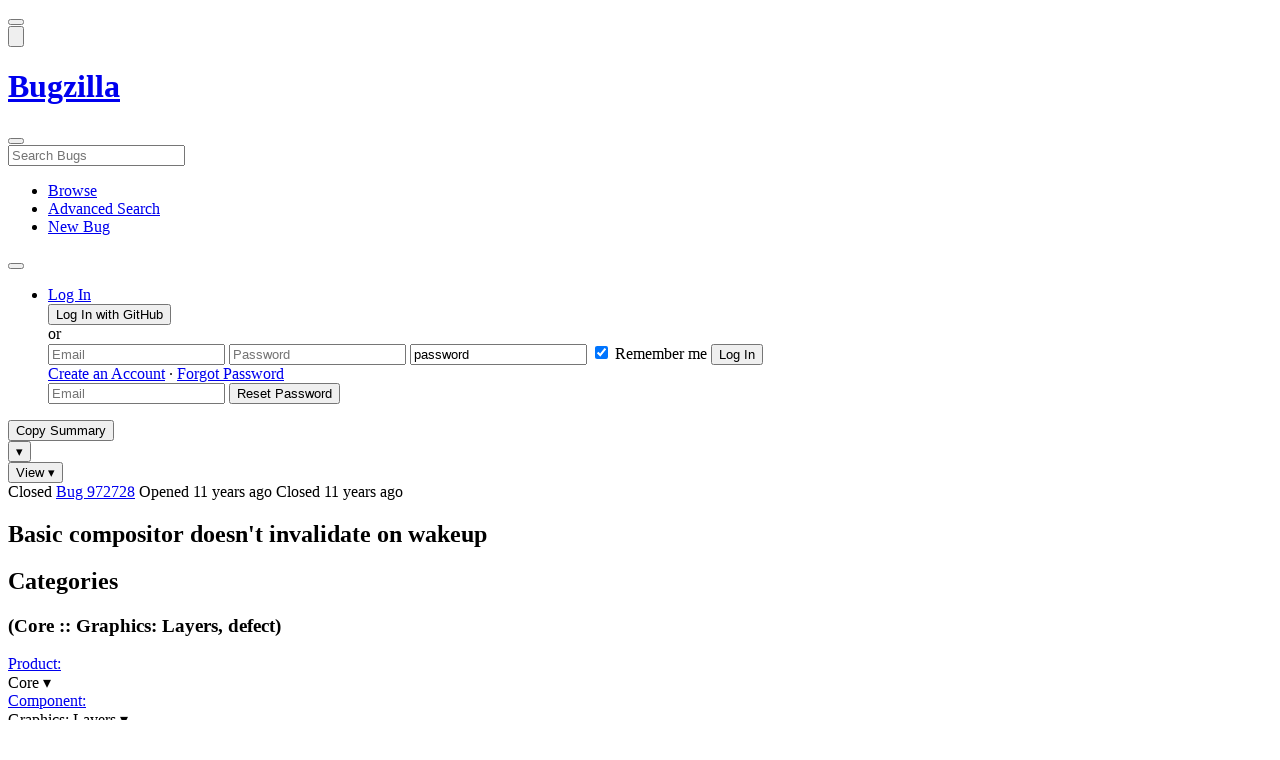

--- FILE ---
content_type: text/html; charset=UTF-8
request_url: https://bugzilla.mozilla.org/show_bug.cgi?id=972728
body_size: 107187
content:
<!DOCTYPE html>
<html lang="en">
  <head>
      <meta charset="UTF-8">
<meta property="og:type" content="website">
<meta property="og:title" content="972728 - Basic compositor doesn't invalidate on wakeup">
<meta property="og:url" content="https://bugzilla.mozilla.org/show_bug.cgi?id=972728">
<meta property="og:description"
      content="RESOLVED (bill.mccloskey) in Core - Graphics: Layers. Last updated 2014-03-07.">
<meta name="twitter:label1" value="Type">
<meta name="twitter:data1" value="defect">
<meta name="twitter:label2" value="Priority">
<meta name="twitter:data2" value="--">

    

    <meta name="viewport"
          content="width=device-width, initial-scale=1, maximum-scale=1">
    <meta name="color-scheme" content="dark light">
    <meta name="generator" content="Bugzilla 20251022.2">
    <meta name="bugzilla-global" content="dummy"
        id="bugzilla-global" data-bugzilla="{&quot;api_token&quot;:&quot;&quot;,&quot;config&quot;:{&quot;basepath&quot;:&quot;\/&quot;,&quot;cookie_consent_enabled&quot;:&quot;1&quot;,&quot;cookie_consent_required&quot;:0,&quot;essential_cookies&quot;:[&quot;bugzilla&quot;,&quot;Bugzilla_login&quot;,&quot;Bugzilla_logincookie&quot;,&quot;Bugzilla_login_request_cookie&quot;,&quot;github_state&quot;,&quot;github_token&quot;,&quot;mfa_verification_token&quot;,&quot;moz-consent-pref&quot;,&quot;sudo&quot;],&quot;urlbase&quot;:&quot;https:\/\/bugzilla.mozilla.org\/&quot;},&quot;constant&quot;:{&quot;COMMENT_COLS&quot;:80},&quot;param&quot;:{&quot;allow_attachment_display&quot;:true,&quot;maxattachmentsize&quot;:&quot;10240&quot;,&quot;maxusermatches&quot;:&quot;50&quot;,&quot;splinter_base&quot;:&quot;\/page.cgi?id=splinter.html&amp;ignore=\/&quot;,&quot;use_markdown&quot;:true},&quot;string&quot;:{&quot;TextEditor&quot;:{&quot;command_bold&quot;:&quot;Bold&quot;,&quot;command_bulleted_list&quot;:&quot;Bulleted list&quot;,&quot;command_code&quot;:&quot;Code&quot;,&quot;command_heading&quot;:&quot;Heading&quot;,&quot;command_italic&quot;:&quot;Italic&quot;,&quot;command_link&quot;:&quot;Link&quot;,&quot;command_numbered_list&quot;:&quot;Numbered list&quot;,&quot;command_quote&quot;:&quot;Quote&quot;,&quot;comment_editor&quot;:&quot;Comment Editor&quot;,&quot;edit&quot;:&quot;Edit&quot;,&quot;etiquette_link&quot;:{&quot;href&quot;:&quot;page.cgi?id=etiquette.html&quot;,&quot;text&quot;:&quot;Etiquette&quot;},&quot;guidelines_link&quot;:{&quot;href&quot;:&quot;page.cgi?id=bug-writing.html&quot;,&quot;text&quot;:&quot;Bug Writing Guidelines&quot;},&quot;loading&quot;:&quot;Loading…&quot;,&quot;markdown_link&quot;:{&quot;href&quot;:&quot;https:\/\/guides.github.com\/features\/mastering-markdown\/&quot;,&quot;text&quot;:&quot;Markdown supported&quot;},&quot;preview&quot;:&quot;Preview&quot;,&quot;preview_error&quot;:&quot;Preview could not be loaded. Please try again later.&quot;,&quot;text_editor&quot;:&quot;Text Editor&quot;,&quot;toolbar_label&quot;:&quot;Markdown text-formatting toolbar&quot;},&quot;bug&quot;:&quot;bug&quot;,&quot;bug_type_required&quot;:&quot;You must select a Type for this bug&quot;,&quot;component_required&quot;:&quot;You must select a Component for this bug&quot;,&quot;description_required&quot;:&quot;You must enter a Description for this bug&quot;,&quot;short_desc_required&quot;:&quot;You must enter a Summary for this bug&quot;,&quot;version_required&quot;:&quot;You must select a Version for this bug&quot;},&quot;user&quot;:{&quot;cookie_consent&quot;:&quot;&quot;,&quot;is_new&quot;:true,&quot;login&quot;:&quot;&quot;}}">
    <meta name="google-site-verification" content="JYXIuR9cAlV7fLmglSrc_4UaJS6Wzh5Mdxiorqu5AQc" />
    <title>972728 - Basic compositor doesn't invalidate on wakeup</title>

<link rel="Top" href="/">

  


  
    <link rel="Show" title="Dependency Tree"
          href="/showdependencytree.cgi?id=972728&amp;hide_resolved=1">
    <link rel="Show" title="Dependency Graph"
          href="/showdependencygraph.cgi?id=972728">
    <link rel="Show" title="Bug Activity"
          href="/show_activity.cgi?id=972728">

<link href="/static/v20251022.2/skins/standard/global.css" rel="stylesheet" type="text/css"><link href="/static/v20251022.2/extensions/BugModal/web/bug_modal.css" rel="stylesheet" type="text/css"><link href="/static/v20251022.2/js/jquery/plugins/contextMenu/contextMenu.css" rel="stylesheet" type="text/css"><link href="/static/v20251022.2/extensions/BMO/web/styles/bug_modal.css" rel="stylesheet" type="text/css"><link href="/static/v20251022.2/extensions/EditComments/web/styles/inline-comment-editor.css" rel="stylesheet" type="text/css"><link href="/static/v20251022.2/js/jquery/ui/jquery-ui-min.css" rel="stylesheet" type="text/css"><link href="/static/v20251022.2/js/jquery/ui/jquery-ui-structure-min.css" rel="stylesheet" type="text/css"><link href="/static/v20251022.2/js/jquery/ui/jquery-ui-theme-min.css" rel="stylesheet" type="text/css"><link href="/static/v20251022.2/skins/lib/prism.css" rel="stylesheet" type="text/css"><link href="/static/v20251022.2/skins/standard/consent.css" rel="stylesheet" type="text/css"><link href="/static/v20251022.2/extensions/Needinfo/web/styles/needinfo.css" rel="stylesheet" type="text/css"><link href="/static/v20251022.2/extensions/Review/web/styles/badge.css" rel="stylesheet" type="text/css"><link href="/static/v20251022.2/extensions/Review/web/styles/review.css" rel="stylesheet" type="text/css"><link href="/static/v20251022.2/skins/standard/text-editor.css" rel="stylesheet" type="text/css">



    
<script nonce="QOThNlYSltlngPdDe03YASLyaqWls0FFGOXhxHwvuUrO5uXT" src="/static/v20251022.2/js/jquery/jquery-min.js"></script><script nonce="QOThNlYSltlngPdDe03YASLyaqWls0FFGOXhxHwvuUrO5uXT" src="/static/v20251022.2/js/jquery/ui/jquery-ui-min.js"></script><script nonce="QOThNlYSltlngPdDe03YASLyaqWls0FFGOXhxHwvuUrO5uXT" src="/static/v20251022.2/js/jquery/plugins/contextMenu/contextMenu-min.js"></script><script nonce="QOThNlYSltlngPdDe03YASLyaqWls0FFGOXhxHwvuUrO5uXT" src="/static/v20251022.2/js/jquery/plugins/devbridgeAutocomplete/devbridgeAutocomplete-min.js"></script><script nonce="QOThNlYSltlngPdDe03YASLyaqWls0FFGOXhxHwvuUrO5uXT" src="/static/v20251022.2/js/global.js"></script><script nonce="QOThNlYSltlngPdDe03YASLyaqWls0FFGOXhxHwvuUrO5uXT" src="/static/v20251022.2/js/util.js"></script><script nonce="QOThNlYSltlngPdDe03YASLyaqWls0FFGOXhxHwvuUrO5uXT" src="/static/v20251022.2/js/widgets.js"></script>

      <script nonce="QOThNlYSltlngPdDe03YASLyaqWls0FFGOXhxHwvuUrO5uXT">BUGZILLA.value_descs = JSON.parse('{\"bug_status\":{},\"resolution\":{\"\":\"---\"}}');

  
    var tracking_flags_str = "{\"types\":[\"tracking\"],\"comments\":{\"cf_a11y_review_project_flag\":{\"requested\":\"Description:\\nPlease provide an explanation of the feature or change. Include a description of the user scenario in which it would be used and how the user would complete the task(s).\\nScreenshots and visual UI specs are welcome, but please include sufficient accompanying explanation so that blind members of the accessibility team are able to understand the feature\/change.\\n\\nHow do we test this?\\nIf there is an implementation to test, please provide instructions for testing it; e.g. setting preferences, other preparation, how to trigger the UI, etc.\\n\\nWhen will this ship?\\nTracking bug\/issue:\\nDesign documents (e.g. Product Requirements Document, UI spec):\\nEngineering lead:\\nProduct manager:\\n\\nThe accessibility team has developed the Mozilla Accessibility Release Guidelines which outline what is needed to make user interfaces accessible:\\nhttps:\/\/wiki.mozilla.org\/Accessibility\/Guidelines\\nPlease describe the accessibility guidelines you considered and what steps you\'ve taken to address them:\\n\\nDescribe any areas of concern to which you want the accessibility team to give special attention:\"},\"cf_tracking_firefox_esr115\":{\"?\":\"[Tracking Requested - why for this release]:\"},\"cf_tracking_firefox_esr140\":{\"?\":\"[Tracking Requested - why for this release]:\"},\"cf_tracking_firefox145\":{\"?\":\"[Tracking Requested - why for this release]:\"},\"cf_tracking_firefox144\":{\"?\":\"[Tracking Requested - why for this release]:\"},\"cf_tracking_firefox_relnote\":{\"?\":\"Release Note Request (optional, but appreciated)\\n[Why is this notable]:\\n[Affects Firefox for Android]:\\n[Suggested wording]:\\n[Links (documentation, blog post, etc)]:\"},\"cf_tracking_firefox146\":{\"?\":\"[Tracking Requested - why for this release]:\"}},\"flags\":{\"project\":{\"cf_a11y_review_project_flag\":\"---\",\"cf_performance_impact\":\"---\",\"cf_size_estimate\":\"---\",\"cf_webcompat_priority\":\"---\",\"cf_webcompat_score\":\"---\",\"cf_accessibility_severity\":\"---\"},\"tracking\":{\"cf_tracking_firefox_esr115\":\"---\",\"cf_tracking_thunderbird_esr140\":\"---\",\"cf_tracking_firefox_esr140\":\"---\",\"cf_status_firefox_esr140\":\"---\",\"cf_tracking_firefox146\":\"---\",\"cf_status_firefox146\":\"---\",\"cf_status_firefox144\":\"---\",\"cf_status_firefox_esr115\":\"---\",\"cf_tracking_firefox145\":\"---\",\"cf_status_thunderbird_esr140\":\"---\",\"cf_tracking_thunderbird_esr115\":\"---\",\"cf_status_thunderbird_esr115\":\"---\",\"cf_tracking_firefox144\":\"---\",\"cf_tracking_firefox_relnote\":\"---\",\"cf_status_firefox145\":\"---\"}}}";
    var TrackingFlags = $.parseJSON(tracking_flags_str);

  
    BUGZILLA.bug_id = 972728;
    BUGZILLA.bug_title = '972728 - Basic compositor doesn\'t invalidate on wakeup';
    BUGZILLA.bug_summary = 'Basic compositor doesn\'t invalidate on wakeup';
    BUGZILLA.bug_url = 'https:\/\/bugzilla.mozilla.org\/show_bug.cgi?id=972728';
    BUGZILLA.bug_keywords = '',
    BUGZILLA.bug_secure = false;
    

  BUGZILLA.user = {
    id: 0,
    login: '',
    is_insider: false,
    is_timetracker: false,
    can_tag: false,
    can_triage: false,
    timezone: 'America\/Los_Angeles',
    settings: {
      quote_replies: 'quoted_reply',
      zoom_textareas: true,
      remember_collapsed: true,
      inline_attachments: true,
      autosize_comments: false
    },
    cookie_consent: false
  };
  review_suggestions = {
    _mentors: [
    ],


      
      'Graphics: Layers': [
      ],

    
    _end: 1
  };

    static_component = 'Graphics: Layers';
      </script>
<script nonce="QOThNlYSltlngPdDe03YASLyaqWls0FFGOXhxHwvuUrO5uXT" src="/static/v20251022.2/js/text-editor.js"></script><script nonce="QOThNlYSltlngPdDe03YASLyaqWls0FFGOXhxHwvuUrO5uXT" src="/static/v20251022.2/extensions/BugModal/web/autosize.min.js"></script><script nonce="QOThNlYSltlngPdDe03YASLyaqWls0FFGOXhxHwvuUrO5uXT" src="/static/v20251022.2/extensions/ProdCompSearch/web/js/prod_comp_search.js"></script><script nonce="QOThNlYSltlngPdDe03YASLyaqWls0FFGOXhxHwvuUrO5uXT" src="/static/v20251022.2/extensions/BugModal/web/attachments_overlay.js"></script><script nonce="QOThNlYSltlngPdDe03YASLyaqWls0FFGOXhxHwvuUrO5uXT" src="/static/v20251022.2/extensions/BugModal/web/bug_modal.js"></script><script nonce="QOThNlYSltlngPdDe03YASLyaqWls0FFGOXhxHwvuUrO5uXT" src="/static/v20251022.2/extensions/BugModal/web/comments.js"></script><script nonce="QOThNlYSltlngPdDe03YASLyaqWls0FFGOXhxHwvuUrO5uXT" src="/static/v20251022.2/extensions/ComponentWatching/web/js/overlay.js"></script><script nonce="QOThNlYSltlngPdDe03YASLyaqWls0FFGOXhxHwvuUrO5uXT" src="/static/v20251022.2/js/bugzilla-readable-status-min.js"></script><script nonce="QOThNlYSltlngPdDe03YASLyaqWls0FFGOXhxHwvuUrO5uXT" src="/static/v20251022.2/js/field.js"></script><script nonce="QOThNlYSltlngPdDe03YASLyaqWls0FFGOXhxHwvuUrO5uXT" src="/static/v20251022.2/js/comments.js"></script><script nonce="QOThNlYSltlngPdDe03YASLyaqWls0FFGOXhxHwvuUrO5uXT" src="/static/v20251022.2/extensions/TrackingFlags/web/js/flags.js"></script><script nonce="QOThNlYSltlngPdDe03YASLyaqWls0FFGOXhxHwvuUrO5uXT" src="/static/v20251022.2/extensions/BMO/web/js/firefox-crash-table.js"></script><script nonce="QOThNlYSltlngPdDe03YASLyaqWls0FFGOXhxHwvuUrO5uXT" src="/static/v20251022.2/extensions/MozChangeField/web/js/severity-s1-priority-p1.js"></script><script nonce="QOThNlYSltlngPdDe03YASLyaqWls0FFGOXhxHwvuUrO5uXT" src="/static/v20251022.2/extensions/MozChangeField/web/js/clear-tracking-priority-s1.js"></script><script nonce="QOThNlYSltlngPdDe03YASLyaqWls0FFGOXhxHwvuUrO5uXT" src="/static/v20251022.2/extensions/MozChangeField/web/js/set-tracking-severity-s1.js"></script><script nonce="QOThNlYSltlngPdDe03YASLyaqWls0FFGOXhxHwvuUrO5uXT" src="/static/v20251022.2/js/lib/prism.js"></script><script nonce="QOThNlYSltlngPdDe03YASLyaqWls0FFGOXhxHwvuUrO5uXT" src="/static/v20251022.2/js/consent.js"></script><script nonce="QOThNlYSltlngPdDe03YASLyaqWls0FFGOXhxHwvuUrO5uXT" src="/static/v20251022.2/js/cookie-helper.js"></script><script nonce="QOThNlYSltlngPdDe03YASLyaqWls0FFGOXhxHwvuUrO5uXT" src="/static/v20251022.2/js/lib/md5.min.js"></script><script nonce="QOThNlYSltlngPdDe03YASLyaqWls0FFGOXhxHwvuUrO5uXT" src="/static/v20251022.2/extensions/Review/web/js/badge.js"></script><script nonce="QOThNlYSltlngPdDe03YASLyaqWls0FFGOXhxHwvuUrO5uXT" src="/static/v20251022.2/extensions/Review/web/js/review.js"></script>

    

    
    <link href="/static/v20251022.2/skins/lib/fontawesome.min.css" rel="stylesheet" type="text/css">
    <link href="/static/v20251022.2/skins/lib/fontawesome-brands.min.css" rel="stylesheet" type="text/css">
    <link href="/static/v20251022.2/skins/lib/fontawesome-solid.min.css" rel="stylesheet" type="text/css">

    
    <link rel="search" type="application/opensearchdescription+xml"
                       title="Bugzilla@Mozilla" href="/search_plugin.cgi"><link rel="shortcut icon" href="/extensions/BMO/web/images/favicon.ico">
<link rel="icon" type="image/svg+xml" href="/extensions/BMO/web/images/favicon.svg">
<link rel="canonical" href="https://bugzilla.mozilla.org/show_bug.cgi?id=972728">
<link rel="shorturl" href="https://bugzilla.mozilla.org/972728"><meta name="robots" content="noarchive">
  </head>



  <body
        class="bugzilla-mozilla-org
               skin-standard bug_modal">



<div id="wrapper">

<header id="header" role="banner" aria-label="Global Header">
  <div class="inner" role="none">
    <button type="button" class="iconic ghost" id="open-menu-drawer" aria-label="Open Site Menu">
      <span class="icon" aria-hidden="true" data-icon="menu"></span>
    </button><div id="header-external-links" class="dropdown" role="none">
  <button type="button" id="header-external-menu-button" class="dropdown-button minor"
          aria-label="Show Mozilla Menu" aria-expanded="false" aria-haspopup="true"
          aria-controls="header-external-menu">
    <img src="/static/v20251022.2/extensions/BMO/web/images/moz-fav-one-color-white-rgb.svg"
         width="32" height="32" alt="">
  </button>
  <ul class="dropdown-content right" id="header-external-menu" role="menu" aria-label="Mozilla Menu"
      style="display:none;">
    <li role="none">
      <a href="https://www.mozilla.org/" role="menuitem">
        <span class="label" role="none">Mozilla Home</span>
      </a>
    </li>
    <li role="separator"></li>
    <li role="none">
      <a href="https://www.mozilla.org/privacy/websites/" role="menuitem">
        <span class="label" role="none">Privacy</span>
      </a>
    </li>
    <li role="none">
      <a href="https://www.mozilla.org/privacy/websites/#cookies" role="menuitem">
        <span class="label" role="none">Cookies</span>
      </a>
    </li>
    <li role="none">
      <a href="https://www.mozilla.org/about/legal/" role="menuitem">
        <span class="label" role="none">Legal</span>
      </a>
    </li>
  </ul>
</div>
    <h1 id="header-title" class="title" role="none">
      <a class="header-button" href="https://bugzilla.mozilla.org/home" title="Go to home page">
        <span aria-label="Go to Bugzilla Home Page">Bugzilla</span>
      </a>
    </h1>
    <form id="header-search" class="quicksearch" action="/buglist.cgi"
          data-no-csrf role="search" aria-label="Search Bugs">
      <button type="button" class="iconic ghost" id="show-searchbox"
              aria-label="Search Bugs">
        <span class="icon" aria-hidden="true" data-icon="search"></span>
      </button>
      <div class="searchbox-outer dropdown" role="combobox" aria-label="Quick Search"
           aria-haspopup="listbox" aria-owns="header-search-dropdown" aria-expanded="false">
        <span class="icon" aria-hidden="true" data-icon="search"></span>
        <input id="quicksearch_top" class="dropdown-button" name="quicksearch" autocomplete="off"
               value="" accesskey="s"
               placeholder="Search Bugs"
               title="Enter a bug number or some search terms"
               role="searchbox" aria-controls="header-search-dropdown" aria-label="Search Terms"><div id="header-search-dropdown" class="dropdown-content dropdown-panel right" role="listbox"
     style="display: none;">
  <div id="header-search-dropdown-wrapper" role="none">
    <section id="header-search-dropdown-help" role="group" aria-label="Help">
      <footer role="none">
        <a href="/page.cgi?id=quicksearch.html">Quick Search Tips</a>
        <a href="/query.cgi?format=advanced">Advanced Search</a>
      </footer>
    </section>
  </div>
</div>
      </div>
    </form>
    <nav id="header-nav" role="menubar" aria-label="Site Links">
      <ul class="links" role="none"><li role="none">
    <a class="header-button" href="/describecomponents.cgi"
       title="Browse bugs by component" role="menuitem">
      <span class="icon" aria-hidden="true" data-icon="category"></span>
      <span class="label" role="none">Browse</span>
    </a>
  </li>
  <li role="none">
    <a class="header-button" href="/query.cgi?format=advanced"
       title="Search bugs using various criteria" role="menuitem">
      <span class="icon" aria-hidden="true" data-icon="pageview"></span>
      <span class="label" role="none">Advanced Search</span>
    </a>
  </li>
  <li role="none">
    <a class="header-button" href="/enter_bug.cgi"
       title="File a new bug" role="menuitem">
      <span class="icon" aria-hidden="true" data-icon="add_box"></span>
      <span class="label" role="none">New Bug</span>
    </a>
  </li>
      </ul>
      <div class="dropdown" role="none">
        <button type="button" id="header-tools-menu-button"
                class="header-button dropdown-button minor" title="More tools…"
                role="menuitem" aria-label="Show More Tools Menu" aria-expanded="false"
                aria-haspopup="true" aria-controls="header-tools-menu">
          <span class="icon" aria-hidden="true" data-icon="more_horiz"></span>
        </button>
        <ul class="dropdown-content left" id="header-tools-menu" role="menu"
            aria-label="More Tools Menu" style="display:none;"><li role="none">
    <a href="/report.cgi" role="menuitem">
      <span class="icon" aria-hidden="true" data-icon="analytics"></span>
      <span class="label" role="none">Reports</span>
    </a>
  </li>
    <li role="separator"></li>
    <li role="none">
      <a href="https://bmo.readthedocs.io/en/latest/" target="_blank" role="menuitem">
        <span class="icon" aria-hidden="true" data-icon="help"></span>
        <span class="label" role="none">Documentation</span>
      </a>
    </li>
        </ul>
      </div>
    </nav>
      <ul id="header-login" class="links" role="none"><li id="mini_login_container_top" role="none">
  <a id="login_link_top" href="/index.cgi?GoAheadAndLogIn=1"
     class='show_mini_login_form header-button' data-qs-suffix="_top"
     role="button">
    <span class="icon" aria-hidden="true" data-icon="login"></span>
    <span class="label" role="none">Log In</span>
  </a>

  <div id="mini_login_top" class="mini-popup mini_login bz_default_hidden">

<form method="post" action="/github.cgi">
    <input type="hidden" name="github_token" value="[base64]">
    <input type="hidden" name="target_uri" value="https://bugzilla.mozilla.org/show_bug.cgi">
    <button type="submit">
      <i class="fab fa-github"></i> Log In with GitHub
    </button>
  </form>

    <div class="method-separator">or</div>

  <form action="/show_bug.cgi?id=972728" method="POST"
        data-qs-suffix="_top">

    <input id="Bugzilla_login_top"
           class="bz_login"
           name="Bugzilla_login"
           title="Login"
           placeholder="Email"
           aria-label="Email"
           type="email"
           required
    >
    <input class="bz_password"
           id="Bugzilla_password_top"
           name="Bugzilla_password"
           type="password"
           title="Password"
           placeholder="Password"
           aria-label="Password"
           required
    >
    <input class="bz_password bz_default_hidden bz_mini_login_help" type="text"
           id="Bugzilla_password_dummy_top" value="password"
           title="Password"
    >
      <span class="remember-outer">
        <input type="checkbox" id="Bugzilla_remember_top"
               name="Bugzilla_remember" value="on" class="bz_remember"
               checked>
        <label for="Bugzilla_remember_top">Remember me</label>
      </span>
    <input type="hidden" name="Bugzilla_login_token"
           value="1762198665-z5SI5nsErEtak57BcBN7m25r9gv0uKqqj3kkrZO76_Q">
    <input type="submit" name="GoAheadAndLogIn" value="Log In" id="log_in_top"
           class="check_mini_login_fields" data-qs-suffix="_top">
    <a href="#" id="hide_mini_login_top" aria-label="Close"
       class="close-button hide_mini_login_form" data-qs-suffix="_top">
      <span class="icon" aria-hidden="true"></span>
    </a>
  </form>
  <div class="footer">
      <a href="/createaccount.cgi">Create an Account</a>
    &middot;
    <a id="forgot_link_top" href="/index.cgi?GoAheadAndLogIn=1#forgot"
       class='show_forgot_form'
       data-qs-suffix="_top">Forgot Password</a>
  </div>
  </div>

  <div id="forgot_form_top" class="mini-popup mini_forgot bz_default_hidden">
  <form action="/token.cgi" method="post">
    <input type="email" name="loginname" size="20" placeholder="Email" aria-label="Email" required>
    <input id="forgot_button_top" value="Reset Password"
           type="submit">
    <input type="hidden" name="a" value="reqpw">
    <input type="hidden" id="token_top" name="token" value="1762198665-zbrQy-bSakY5kC4PFEIIPndn4NOyPptNg66vJJoPiVc">
    <a href="#" class="close-button hide_forgot_form" aria-label="Close" data-qs-suffix="_top">
      <span class="icon" aria-hidden="true"></span>
    </a>
  </form>
  </div>
</li>
      </ul>
  </div>
  <dialog id="menu-drawer" inert aria-label="Site Menu">
    <div class="drawer-inner" role="none">
      <div class="header" role="none">
        <button type="button" class="iconic ghost" id="close-menu-drawer"
                aria-label="Close Site Menu">
          <span class="icon" aria-hidden="true" data-icon="close"></span>
        </button>
      </div>
      <ul role="menu" aria-label="Site Links"><li role="none">
    <a class="header-button" href="/describecomponents.cgi"
       title="Browse bugs by component" role="menuitem">
      <span class="icon" aria-hidden="true" data-icon="category"></span>
      <span class="label" role="none">Browse</span>
    </a>
  </li>
  <li role="none">
    <a class="header-button" href="/query.cgi?format=advanced"
       title="Search bugs using various criteria" role="menuitem">
      <span class="icon" aria-hidden="true" data-icon="pageview"></span>
      <span class="label" role="none">Advanced Search</span>
    </a>
  </li>
  <li role="none">
    <a class="header-button" href="/enter_bug.cgi"
       title="File a new bug" role="menuitem">
      <span class="icon" aria-hidden="true" data-icon="add_box"></span>
      <span class="label" role="none">New Bug</span>
    </a>
  </li><li role="none">
    <a href="/report.cgi" role="menuitem">
      <span class="icon" aria-hidden="true" data-icon="analytics"></span>
      <span class="label" role="none">Reports</span>
    </a>
  </li>
    <li role="separator"></li>
    <li role="none">
      <a href="https://bmo.readthedocs.io/en/latest/" target="_blank" role="menuitem">
        <span class="icon" aria-hidden="true" data-icon="help"></span>
        <span class="label" role="none">Documentation</span>
      </a>
    </li>
      </ul>
    </div>
  </dialog>
</header> 


<main id="bugzilla-body" tabindex="-1">

<aside id="message-container" role="complementary">
  <noscript>
    <div class="noscript">
      <div class="inner">
        <p>Please enable JavaScript in your browser to use all the features on this site.</p>
      </div>
    </div>
  </noscript>
  
</aside>

<div id="main-inner">




<div role="toolbar" id="page-toolbar">
  <div role="group" class="buttons">
    <button type="button" id="copy-summary" class="secondary separate-dropdown-button-main"
      title="Copy bug number and summary to your clipboard">Copy Summary</button
    ><div id="copy-menu-dropdown" class="dropdown"><button type="button" id="copy-menu-btn" aria-haspopup="true" aria-label="View"
      aria-expanded="false" aria-controls="copy-menu" class="dropdown-button secondary separate-dropdown-button-arrow"
      title="More options for copy">&#9662;</button>
      <ul class="dropdown-content left" id="copy-menu" role="menu" style="display:none;">
        <li role="presentation">
          <a id="copy-markdown-summary" role="menuitem" tabindex="-1">Markdown</a>
        </li>
        <li role="presentation">
          <a id="copy-markdown-bug-number" role="menuitem" tabindex="-1">Markdown (bug number)</a>
        </li>
        <li role="presentation">
          <a id="copy-text-summary" role="menuitem" tabindex="-1">Plain Text</a>
        </li>
        <li role="presentation">
          <a id="copy-html-summary" role="menuitem" tabindex="-1">HTML</a>
        </li>
      </ul>
    </div>
    <div class="dropdown">
      <button type="button" id="action-menu-btn" aria-haspopup="true" aria-label="View"
        aria-expanded="false" aria-controls="action-menu" class="dropdown-button secondary">View &#9662;</button>
      <ul class="dropdown-content left" id="action-menu" role="menu" style="display:none;">
        <li role="presentation">
          <a id="action-reset" role="menuitem" tabindex="-1">Reset Sections</a>
        </li>
        <li role="presentation">
          <a id="action-expand-all" role="menuitem" tabindex="-1">Expand All Sections</a>
        </li>
        <li role="presentation">
          <a id="action-collapse-all" role="menuitem" tabindex="-1">Collapse All Sections</a>
        </li>
        <li role="separator"></li>
        <li role="presentation">
          <a id="action-history" role="menuitem" tabindex="-1">History</a>
        </li>
        <li role="separator"></li>
        <li role="presentation">
          <a href="/rest/bug/972728" role="menuitem" tabindex="-1">JSON</a>
        </li>
        <li role="presentation">
          <a href="/show_bug.cgi?ctype=xml&amp;id=972728" role="menuitem" tabindex="-1">XML</a>
        </li>
      </ul>
    </div>
  </div>
</div>



<div role="status" id="io-error" style="display:none"></div>
<section class="module"
>
  <div class="module-content"
  >
  <div id="summary-container">
    <div class="field bug_modal indent"
    id="field-status_summary"
>



  
    <div class=" container">
        <span id="field-value-status_summary">
      <span class="bug-status-label text" data-status="closed">Closed</span>
      <span id="field-value-bug_id">
        <a href="/show_bug.cgi?id=972728">Bug 972728</a>
      </span>
      <span class="bug-time-labels">
        <span class="bug-time-label">Opened <span class="rel-time" title="2014-02-13 21:46 PST" data-time="1392356810">11 years ago</span></span>
          <span class="bug-time-label">Closed <span class="rel-time" title="2014-03-07 04:14 PST" data-time="1394194499">11 years ago</span></span>
      </span>
        </span>
    </div>

  
</div>
<div class="field bug_modal indent edit-hide"
>



  
    <div class=" container">
      

      <h1 id="field-value-short_desc">Basic compositor doesn't invalidate on wakeup</h1>
    </div>

  
</div>

    <div class="field bug_modal edit-show"
    id="field-short_desc" style="display:none"
>
    <div class="name">
      
        <span class="required_star edit-show" style="display:none" aria-label="Required Field">*</span> 
        <a href="https://wiki.mozilla.org/BMO/UserGuide/BugFields#short_desc" id="short_desc-help-link" class="help">Summary:
        </a>
    </div>



  
    <div class="value">
        <span id="field-value-short_desc">
            Basic compositor doesn't invalidate on wakeup

        </span>
    </div>

  
</div>
  </div>
  </div>
</section>


<section class="module" id="module-categories"
>
    <header id="module-categories-header" class="module-header">
      <div class="module-latch"
           data-label-expanded="Collapse Categories section"
           data-label-collapsed="Expand Categories section">
        <div class="module-spinner" role="button" tabindex="0"
             aria-controls="module-categories-content"
             aria-expanded="true"
             aria-labeledby="module-categories-title"
             aria-describedby="module-categories-subtitle"></div>
        <h2 class="module-title" id="module-categories-title">Categories</h2>
          <h3 class="module-subtitle" id="module-categories-subtitle">
            (Core :: Graphics: Layers, defect)
          </h3>
      </div>
    </header>
  <div class="module-content" id="module-categories-content"
  ><div class="fields-lhs">

    <div class="field bug_modal"
    id="field-product"
>
    <div class="name">
      
        <a href="/describecomponents.cgi?product=Core" id="product-help-link" class="help">Product:
        </a>
    </div>



  
    <div class="value">
        <span id="field-value-product">
      <div class="name-info-outer dropdown">
        <span id="product-name" class="dropdown-button" tabindex="0" role="button"
             aria-haspopup="menu" aria-controls="product-info">Core
          <span class="icon" aria-hidden="true">&#x25BE;</span>
        </span>
        <aside id="product-info" class="name-info-popup dropdown-content right hover-display" hidden role="menu"
               aria-label="Product description and actions">
          <header>
            <div class="title">Core</div>
            <div class="description">Shared components used by Firefox and other Mozilla software, including handling of Web content; Gecko, HTML, CSS, layout, DOM, scripts, images, networking, etc. Issues with web page layout probably go here, while Firefox user interface issues belong in the <a href="https://bugzilla.mozilla.org/describecomponents.cgi?product=Firefox">Firefox</a> product. (<a href="https://wiki.mozilla.org/Modules/All#Core">More info</a>)</div>
          </header>
          <li role="separator"></li>
          <div class="actions">
            <div><a href="/buglist.cgi?product=Core&amp;bug_status=__open__"
                    target="_blank" role="menuitem" tabindex="-1">See Open Bugs in This Product</a></div>
            <div><a href="/enter_bug.cgi?product=Core"
                    target="_blank" role="menuitem" tabindex="-1">File New Bug in This Product</a></div>
            <div><button disabled type="button" class="secondary component-watching" role="menuitem" tabindex="-1"
                         data-product="Core"
                         data-label-watch="Watch This Product" data-label-unwatch="Unwatch This Product"
                         data-source="BugModal">Watch This Product</button></div>
          </div>
        </aside>
      </div>
        </span>
    </div>

  
</div>

    <div class="field bug_modal"
    id="field-component"
>
    <div class="name">
      
        <a href="/describecomponents.cgi?product=Core&component=Graphics%3A%20Layers#Graphics%3A%20Layers" id="component-help-link" class="help">Component:
        </a>
    </div>



  
    <div class="value">
        <span id="field-value-component">
      <div class="name-info-outer dropdown">
        <span id="component-name" class="dropdown-button" tabindex="0" role="button"
             aria-haspopup="menu" aria-controls="component-info">Graphics: Layers
          <span class="icon" aria-hidden="true">&#x25BE;</span>
        </span>
        <aside id="component-info" class="name-info-popup dropdown-content right hover-display" hidden role="menu"
               aria-label="Component description and actions">
          <header>
            <div class="title">Core :: Graphics: Layers</div>
            <div class="description">The graphics subsystem that implements hardware-accelerated (and software) composition of layers of content.</div>
          </header>
          <li role="separator"></li>
          <div class="actions">
            <div><a href="/buglist.cgi?product=Core&amp;component=Graphics%3A%20Layers&amp;bug_status=__open__"
                    target="_blank" role="menuitem" tabindex="-1">See Open Bugs in This Component</a></div>
            <div><a href="/buglist.cgi?product=Core&amp;component=Graphics%3A%20Layers&amp;chfield=resolution&chfieldfrom=-6m&chfieldvalue=FIXED&bug_status=__closed__"
                    target="_blank" role="menuitem" tabindex="-1">Recently Fixed Bugs in This Component</a></div>
            <div><a href="/enter_bug.cgi?product=Core&amp;component=Graphics%3A%20Layers"
                    target="_blank" role="menuitem" tabindex="-1">File New Bug in This Component</a></div>
            <div><button disabled type="button" class="secondary component-watching" role="menuitem" tabindex="-1"
                         data-product="Core" data-component="Graphics: Layers"
                         data-label-watch="Watch This Component" data-label-unwatch="Unwatch This Component"
                         data-source="BugModal">Watch This Component</button></div>
          </div>
        </aside>
      </div>
        </span>
    </div>

  
</div>

    <div class="field bug_modal edit-show"
    id="field-version" style="display:none"
>
    <div class="name">
      
        <a href="https://wiki.mozilla.org/BMO/UserGuide/BugFields#version" id="version-help-link" class="help">Version:
        </a>
    </div>



  
    <div class="value">
        <span id="field-value-version">
            unspecified

        </span>
    </div>

  
</div>

    <div class="field bug_modal"
>
    <div class="name">
      
        <a href="https://wiki.mozilla.org/BMO/UserGuide/BugFields#rep_platform" id="-help-link" class="help">Platform:
        </a>
    </div>



  
    <div class=" container"><div class="field bug_modal inline"
    id="field-rep_platform"
>



  
    <div class="value">
        <span id="field-value-rep_platform">
            x86_64

        </span>
    </div>

  
</div><div class="field bug_modal indent inline"
    id="field-op_sys"
>



  
    <div class="value">
        <span id="field-value-op_sys">
            Linux

        </span>
    </div>

  
</div><div class="field bug_modal"
>



  
    <div class=" container">
    </div>

  
</div>
    </div>

  
</div>
</div><div class="fields-rhs">

    <div class="field bug_modal contains-buttons"
    id="field-bug_type"
>
    <div class="name">
      
        <a href="https://wiki.mozilla.org/BMO/UserGuide/BugFields#bug_type" id="bug_type-help-link" class="help">Type:
        </a>
    </div>



  
    <div class="value">
        <span id="field-value-bug_type">
      <span class="bug-type-label iconic-text" data-type="defect">
        <span class="icon" aria-hidden="true"></span>defect</span>
        </span>
    </div>

  
</div>

    <div class="field bug_modal"
    id="field-importance"
>



  
    <div class=" container">
        <span id="field-value-importance"><div class="field bug_modal inline"
    id="field-priority"
>
    <div class="name">
      
        <a href="https://wiki.mozilla.org/BMO/UserGuide/BugFields#priority" id="priority-help-link" class="help">Priority:
        </a>
    </div>



  
    <div class="value">
        <span id="field-value-priority">
          <em>Not set</em>
        </span>
    </div>

  
</div><div class="field bug_modal inline"
    id="field-bug_severity"
>
    <div class="name">
      
        <a href="https://wiki.mozilla.org/BMO/UserGuide/BugFields#bug_severity" id="bug_severity-help-link" class="help">Severity:
        </a>
    </div>



  
    <div class="value">
        <span id="field-value-bug_severity">
            normal

        </span>
    </div>

  
</div>
        </span>
    </div>

  
</div>


    <div class="field bug_modal edit-show"
    id="field-cf_fx_points" style="display:none"
>
    <div class="name">
      Points:
    </div>



  
    <div class="value">
        <span id="field-value-cf_fx_points">
            ---

        </span>
    </div>

  
</div>
</div>
  </div>
</section>


<section class="module" id="module-tracking"
>
    <header id="module-tracking-header" class="module-header">
      <div class="module-latch"
           data-label-expanded="Collapse Tracking section"
           data-label-collapsed="Expand Tracking section">
        <div class="module-spinner" role="button" tabindex="0"
             aria-controls="module-tracking-content"
             aria-expanded="true"
             aria-labeledby="module-tracking-title"
             aria-describedby="module-tracking-subtitle"></div>
        <h2 class="module-title" id="module-tracking-title">Tracking</h2>
          <h3 class="module-subtitle" id="module-tracking-subtitle">
            (<span id="readable-bug-status" data-readable-bug-status="{&quot;cf_status_firefox146&quot;:&quot;---&quot;,&quot;cf_tracking_firefox146&quot;:&quot;---&quot;,&quot;cf_status_firefox_esr140&quot;:&quot;---&quot;,&quot;cf_a11y_review_project_flag&quot;:&quot;---&quot;,&quot;keywords&quot;:[],&quot;cf_webcompat_priority&quot;:&quot;---&quot;,&quot;cf_tracking_firefox_esr140&quot;:&quot;---&quot;,&quot;cf_tracking_firefox_esr115&quot;:&quot;---&quot;,&quot;cf_status_firefox145&quot;:&quot;---&quot;,&quot;cf_accessibility_severity&quot;:&quot;---&quot;,&quot;cf_status_thunderbird_esr115&quot;:&quot;---&quot;,&quot;resolution&quot;:&quot;FIXED&quot;,&quot;cf_tracking_firefox_relnote&quot;:&quot;---&quot;,&quot;cf_performance_impact&quot;:&quot;---&quot;,&quot;cf_tracking_firefox145&quot;:&quot;---&quot;,&quot;cf_status_firefox_esr115&quot;:&quot;---&quot;,&quot;cf_status_thunderbird_esr140&quot;:&quot;---&quot;,&quot;cf_status_firefox144&quot;:&quot;---&quot;,&quot;target_milestone&quot;:&quot;mozilla30&quot;,&quot;dupe_of&quot;:null,&quot;status&quot;:&quot;RESOLVED&quot;,&quot;cf_tracking_thunderbird_esr140&quot;:&quot;---&quot;,&quot;cf_webcompat_score&quot;:&quot;---&quot;,&quot;cf_tracking_firefox144&quot;:&quot;---&quot;,&quot;priority&quot;:&quot;--&quot;,&quot;id&quot;:972728,&quot;cf_tracking_thunderbird_esr115&quot;:&quot;---&quot;,&quot;cf_size_estimate&quot;:&quot;---&quot;,&quot;flags&quot;:[]}"></span>)
          </h3>
      </div>
    </header>
  <div class="module-content" id="module-tracking-content"
  ><div class="fields-lhs">

    <div class="field bug_modal edit-hide"
    id="field-status-view"
>
    <div class="name">
      
        <a href="https://wiki.mozilla.org/BMO/UserGuide/BugStatuses" id="status-view-help-link" class="help">Status:
        </a>
    </div>



  
    <div class=" container">
        <span id="field-value-status-view">RESOLVED
        FIXED
        </span>
    </div>

  
</div>

    <div class="field bug_modal edit-show"
    id="field-status-edit" style="display:none"
>
    <div class="name">
      
        <a href="https://wiki.mozilla.org/BMO/UserGuide/BugStatuses" id="status-edit-help-link" class="help">Status:
        </a>
    </div>



  
    <div class=" container">
        <span id="field-value-status-edit"><div class="field bug_modal inline"
    id="field-bug_status"
>



  
    <div class="value">
        <span id="field-value-bug_status">
            RESOLVED

        </span>
    </div>

  
</div><div class="field bug_modal indent inline"
    id="field-resolution"
>



  
    <div class="value">
        <span id="field-value-resolution">
            FIXED

        </span>
    </div>

  
</div>
  <div id="status-action-buttons">
      <div id="assigned-container" style="display:none">
        <button type="button" class="secondary" id="mark-as-assigned-btn">
          Mark as Assigned
        </button>
      </div>
  </div>
        </span>
    </div>

  
</div>

    <div class="field bug_modal"
    id="field-target_milestone"
>
    <div class="name">
      
        <a href="https://wiki.mozilla.org/BMO/UserGuide/BugFields#target_milestone" id="target_milestone-help-link" class="help">Milestone:
        </a>
    </div>



  
    <div class="value">
        <span id="field-value-target_milestone">
            mozilla30

        </span>
    </div>

  
</div>

    <div class="field bug_modal edit-show"
    id="field-cf_fx_iteration" style="display:none"
>
    <div class="name">
      Iteration:
    </div>



  
    <div class="value">
        <span id="field-value-cf_fx_iteration">
            ---

        </span>
    </div>

  
</div>


      <div class="field bug_modal edit-show" style="display:none"
>
    <div class="name">
      
        <a href="https://wiki.mozilla.org/BMO/UserGuide#Project_Flags" id="-help-link" class="help">Project Flags:
        </a>
    </div>



  
    <div class=" container"><div class="flags edit-show" style="display:none">
  <table class="layout-table tracking-flags">
      <tr>
        <td class="tracking-flag-name">Performance Impact</td>
        <td class="tracking-flag-status"><input type="hidden" id="cf_performance_impact-dirty">
  <select id="cf_performance_impact" name="cf_performance_impact">
        <option value="---"
          id="v5427_cf_performance_impact" selected
        >---
        </option>
  </select></td>
      </tr>
      <tr>
        <td class="tracking-flag-name">Webcompat Score</td>
        <td class="tracking-flag-status"><input type="hidden" id="cf_webcompat_score-dirty">
  <select id="cf_webcompat_score" name="cf_webcompat_score">
        <option value="---"
          id="v6757_cf_webcompat_score" selected
        >---
        </option>
  </select></td>
      </tr>
      <tr>
        <td class="tracking-flag-name">Accessibility Severity</td>
        <td class="tracking-flag-status"><input type="hidden" id="cf_accessibility_severity-dirty">
  <select id="cf_accessibility_severity" name="cf_accessibility_severity">
        <option value="---"
          id="v6045_cf_accessibility_severity" selected
        >---
        </option>
  </select></td>
      </tr>
      <tr>
        <td class="tracking-flag-name">Size Estimate</td>
        <td class="tracking-flag-status"><input type="hidden" id="cf_size_estimate-dirty">
  <select id="cf_size_estimate" name="cf_size_estimate">
        <option value="---"
          id="v7004_cf_size_estimate" selected
        >---
        </option>
  </select></td>
      </tr>
      <tr>
        <td class="tracking-flag-name">Webcompat Priority</td>
        <td class="tracking-flag-status"><input type="hidden" id="cf_webcompat_priority-dirty">
  <select id="cf_webcompat_priority" name="cf_webcompat_priority">
        <option value="---"
          id="v4274_cf_webcompat_priority" selected
        >---
        </option>
  </select></td>
      </tr>
      <tr>
        <td class="tracking-flag-name">a11y-review</td>
        <td class="tracking-flag-status"><input type="hidden" id="cf_a11y_review_project_flag-dirty">
  <select id="cf_a11y_review_project_flag" name="cf_a11y_review_project_flag">
        <option value="---"
          id="v4876_cf_a11y_review_project_flag" selected
        >---
        </option>
  </select></td>
      </tr>
  </table>
</div>
    </div>

  
</div>
</div><div class="fields-rhs">

      <div class="field tracking-flags-wrapper edit-show" style="display:none"
>
    <div class="name">
      
        <a href="https://wiki.mozilla.org/BMO/UserGuide#Tracking_Flags" id="-help-link" class="help">Tracking Flags:
        </a>
    </div>



  
    <div class=" container"><div class="flags edit-show" style="display:none">
  <table class="layout-table tracking-flags">
      <tr>
        <th></th>
        <th>Tracking</th>
        <th>Status</th>
      </tr>
      <tr>
        <td class="tracking-flag-name">relnote-firefox</td>
          <td class="tracking-flag-tracking"></td>
        <td class="tracking-flag-status"><input type="hidden" id="cf_tracking_firefox_relnote-dirty">
  <select id="cf_tracking_firefox_relnote" name="cf_tracking_firefox_relnote">
        <option value="---"
          id="v539_cf_tracking_firefox_relnote" selected
        >---
        </option>
  </select></td>
      </tr>
      <tr>
        <td class="tracking-flag-name">thunderbird_esr115</td>
          <td class="tracking-flag-tracking"><input type="hidden" id="cf_tracking_thunderbird_esr115-dirty">
  <select id="cf_tracking_thunderbird_esr115" name="cf_tracking_thunderbird_esr115">
        <option value="---"
          id="v6094_cf_tracking_thunderbird_esr115" selected
        >---
        </option>
  </select></td>
        <td class="tracking-flag-status"><input type="hidden" id="cf_status_thunderbird_esr115-dirty">
  <select id="cf_status_thunderbird_esr115" name="cf_status_thunderbird_esr115">
        <option value="---"
          id="v6100_cf_status_thunderbird_esr115" selected
        >---
        </option>
  </select></td>
      </tr>
      <tr>
        <td class="tracking-flag-name">thunderbird_esr140</td>
          <td class="tracking-flag-tracking"><input type="hidden" id="cf_tracking_thunderbird_esr140-dirty">
  <select id="cf_tracking_thunderbird_esr140" name="cf_tracking_thunderbird_esr140">
        <option value="---"
          id="v7067_cf_tracking_thunderbird_esr140" selected
        >---
        </option>
  </select></td>
        <td class="tracking-flag-status"><input type="hidden" id="cf_status_thunderbird_esr140-dirty">
  <select id="cf_status_thunderbird_esr140" name="cf_status_thunderbird_esr140">
        <option value="---"
          id="v7098_cf_status_thunderbird_esr140" selected
        >---
        </option>
  </select></td>
      </tr>
      <tr>
        <td class="tracking-flag-name">firefox-esr115</td>
          <td class="tracking-flag-tracking"><input type="hidden" id="cf_tracking_firefox_esr115-dirty">
  <select id="cf_tracking_firefox_esr115" name="cf_tracking_firefox_esr115">
        <option value="---"
          id="v6079_cf_tracking_firefox_esr115" selected
        >---
        </option>
  </select></td>
        <td class="tracking-flag-status"><input type="hidden" id="cf_status_firefox_esr115-dirty">
  <select id="cf_status_firefox_esr115" name="cf_status_firefox_esr115">
        <option value="---"
          id="v6084_cf_status_firefox_esr115" selected
        >---
        </option>
  </select></td>
      </tr>
      <tr>
        <td class="tracking-flag-name">firefox-esr140</td>
          <td class="tracking-flag-tracking"><input type="hidden" id="cf_tracking_firefox_esr140-dirty">
  <select id="cf_tracking_firefox_esr140" name="cf_tracking_firefox_esr140">
        <option value="---"
          id="v7040_cf_tracking_firefox_esr140" selected
        >---
        </option>
  </select></td>
        <td class="tracking-flag-status"><input type="hidden" id="cf_status_firefox_esr140-dirty">
  <select id="cf_status_firefox_esr140" name="cf_status_firefox_esr140">
        <option value="---"
          id="v7057_cf_status_firefox_esr140" selected
        >---
        </option>
  </select></td>
      </tr>
      <tr>
        <td class="tracking-flag-name">firefox144</td>
          <td class="tracking-flag-tracking"><input type="hidden" id="cf_tracking_firefox144-dirty">
  <select id="cf_tracking_firefox144" name="cf_tracking_firefox144">
        <option value="---"
          id="v7177_cf_tracking_firefox144" selected
        >---
        </option>
  </select></td>
        <td class="tracking-flag-status"><input type="hidden" id="cf_status_firefox144-dirty">
  <select id="cf_status_firefox144" name="cf_status_firefox144">
        <option value="---"
          id="v7182_cf_status_firefox144" selected
        >---
        </option>
  </select></td>
      </tr>
      <tr>
        <td class="tracking-flag-name">firefox145</td>
          <td class="tracking-flag-tracking"><input type="hidden" id="cf_tracking_firefox145-dirty">
  <select id="cf_tracking_firefox145" name="cf_tracking_firefox145">
        <option value="---"
          id="v7209_cf_tracking_firefox145" selected
        >---
        </option>
  </select></td>
        <td class="tracking-flag-status"><input type="hidden" id="cf_status_firefox145-dirty">
  <select id="cf_status_firefox145" name="cf_status_firefox145">
        <option value="---"
          id="v7214_cf_status_firefox145" selected
        >---
        </option>
  </select></td>
      </tr>
      <tr>
        <td class="tracking-flag-name">firefox146</td>
          <td class="tracking-flag-tracking"><input type="hidden" id="cf_tracking_firefox146-dirty">
  <select id="cf_tracking_firefox146" name="cf_tracking_firefox146">
        <option value="---"
          id="v7241_cf_tracking_firefox146" selected
        >---
        </option>
  </select></td>
        <td class="tracking-flag-status"><input type="hidden" id="cf_status_firefox146-dirty">
  <select id="cf_status_firefox146" name="cf_status_firefox146">
        <option value="---"
          id="v7246_cf_status_firefox146" selected
        >---
        </option>
  </select></td>
      </tr>
  </table>
</div>
    </div>

  
</div>

</div>
  </div>
</section>



<section class="module" id="module-people"
>
    <header id="module-people-header" class="module-header">
      <div class="module-latch"
           data-label-expanded="Collapse People section"
           data-label-collapsed="Expand People section">
        <div class="module-spinner" role="button" tabindex="0"
             aria-controls="module-people-content"
             aria-expanded="false"
             aria-labeledby="module-people-title"
             aria-describedby="module-people-subtitle"></div>
        <h2 class="module-title" id="module-people-title">People</h2>
          <h3 class="module-subtitle" id="module-people-subtitle">
            (Reporter: billm, Assigned: billm)
          </h3>
      </div>
    </header>
  <div class="module-content" id="module-people-content" style="display:none"
  ><div class="fields-lhs">

    <div class="field bug_modal edit-hide"
    id="field-assigned_to"
>
    <div class="name">
      
        <a href="https://wiki.mozilla.org/BMO/UserGuide/BugFields#assigned_to" id="assigned_to-help-link" class="help">Assignee:
        </a>
    </div>



  
    <div class="value">
        <span id="field-value-assigned_to"><div class="vcard vcard_389993" ><img src="https://secure.gravatar.com/avatar/81db2831554209472ec9b0d5485ca1c9?d=mm&size=40" class="gravatar" width="20" height="20"> <a class="email " href="/user_profile?user_id=389993" > <span class="fna">billm</span></a>
</div>
        </span>
    </div>

  
</div><div class="field bug_modal edit-show"
    id="field-assigned_to" style="display:none"
>
    <div class="name">
      
        <a href="https://wiki.mozilla.org/BMO/UserGuide/BugFields#assigned_to" id="assigned_to-help-link" class="help">Assignee:
        </a>
    </div>



  
    <div class="value">
        <span id="field-value-assigned_to">
      <div class="set-default-container" style="display:none">
        <input type="checkbox" id="set-default-assignee" name="set_default_assignee" class="set-default"
          value="1" data-for="assigned_to">
        <label for="set-default-assignee">Reset Assignee to default</label>
      </div>
        </span>
    </div>

  
</div>

    <div class="field bug_modal edit-show"
    id="field-bug_mentors" style="display:none"
>
    <div class="name">
      
        <a href="https://wiki.mozilla.org/BMO/UserGuide/BugFields#bug_mentor" id="bug_mentors-help-link" class="help">Mentors:
        </a>
    </div>



  
    <div class="value">
        <span id="field-value-bug_mentors">---
        </span>
    </div>

  
</div>

    <div class="field bug_modal edit-show"
    id="field-qa_contact" style="display:none"
>
    <div class="name">
      
        <a href="https://wiki.mozilla.org/BMO/UserGuide/BugFields#qa_contact" id="qa_contact-help-link" class="help">QA Contact:
        </a>
    </div>



  
    <div class="value">
        <span id="field-value-qa_contact">
        <div class="set-default-container" style="display:none">
          <input type="checkbox" id="set-default-qa-contact" name="set_default_qa_contact" class="set-default"
            value="1" data-for="qa_contact">
          <label for="set-default-qa-contact">Reset QA Contact to default</label>
        </div>
        </span>
    </div>

  
</div>
</div><div class="fields-rhs">

    <div class="field bug_modal"
    id="field-reporter"
>
    <div class="name">
      
        <a href="https://wiki.mozilla.org/BMO/UserGuide/BugFields#reporter" id="reporter-help-link" class="help">Reporter:
        </a>
    </div>



  
    <div class="value">
        <span id="field-value-reporter">
            <div class="vcard vcard_389993" ><img src="https://secure.gravatar.com/avatar/81db2831554209472ec9b0d5485ca1c9?d=mm&size=40" class="gravatar" width="20" height="20"> <a class="email " href="/user_profile?user_id=389993" > <span class="fna">billm</span></a>
</div>

        </span>
    </div>

  
</div>


    <div class="field bug_modal"
    id="field-triage_owner"
>
    <div class="name">
      
        <a href="https://wiki.mozilla.org/BMO/UserGuide/BugFields#triage_owner" id="triage_owner-help-link" class="help">Triage Owner:
        </a>
    </div>



  
    <div class="value">
        <span id="field-value-triage_owner">
            <div class="vcard vcard_697075" ><img src="https://secure.gravatar.com/avatar/17436ade8da1b23d42b3df05b9c4fc77?d=mm&size=40" class="gravatar" width="20" height="20"> <a class="email " href="/user_profile?user_id=697075" > <span class="fna">bhood</span></a>
</div>

        </span>
    </div>

  
</div>

    

    <div class="field bug_modal"
>
    <div class="name">
      
        <a href="https://wiki.mozilla.org/BMO/UserGuide/BugFields#cc" id="-help-link" class="help">CC:
        </a>
    </div>



  
    <div class=" container">


        <span aria-owns="cc-summary cc-latch">
          <span role="button" tabindex="0" id="cc-summary" data-count="1">1 person
          </span>
        </span>


        <div id="cc-list" style="display:none"></div>
    </div>

  
</div>
</div>
  </div>
</section>


<section class="module" id="module-references"
>
    <header id="module-references-header" class="module-header">
      <div class="module-latch"
           data-label-expanded="Collapse References section"
           data-label-collapsed="Expand References section">
        <div class="module-spinner" role="button" tabindex="0"
             aria-controls="module-references-content"
             aria-expanded="false"
             aria-labeledby="module-references-title"
             aria-describedby="module-references-subtitle"></div>
        <h2 class="module-title" id="module-references-title">References</h2>
      </div>
    </header>
  <div class="module-content" id="module-references-content" style="display:none"
  ><div class="fields-lhs">

    <div class="field bug_modal bug-list edit-show"
    id="field-dependson" style="display:none"
>
    <div class="name">
      
        <a href="https://wiki.mozilla.org/BMO/UserGuide/BugFields#dependson" id="dependson-help-link" class="help">Depends on:
        </a>
    </div>



  
    <div class="value">
        <span id="field-value-dependson">
        ---
        </span>
    </div>

  
</div><div class="field bug_modal bug-list"
    id="field-blocked"
>
    <div class="name">
      
        <a href="https://wiki.mozilla.org/BMO/UserGuide/BugFields#blocks" id="blocked-help-link" class="help">Blocks:
        </a>
    </div>



  
    <div class="value">
        <span id="field-value-blocked">
            <div class="bug-list">
        <span class="bug-type-label iconic" title="defect"
              aria-label="defect" data-type="defect">
          <span class="icon" aria-hidden="true"></span>
        </span><a class="bz_bug_link
          bz_status_RESOLVED bz_closed"
   title="RESOLVED FIXED - [meta] e10s back-end tasks tracking bug"
   href="/show_bug.cgi?id=879538">core-e10s</a>, <a class="bz_bug_link
          bz_status_RESOLVED bz_closed"
   title="RESOLVED FIXED - Webm video lags with basic compositor"
   href="/show_bug.cgi?id=966679">966679</a>
      </div>

        </span>
    </div>

  
</div><div class="field bug_modal"
    id="field-dependencytree"
>
    <div class="name">
      
    </div>



  
    <div class=" container">
        <span id="field-value-dependencytree">
        Dependency <a href="/showdependencytree.cgi?id=972728&amp;hide_resolved=1">tree</a>
        / <a href="/showdependencygraph.cgi?id=972728">graph</a>
        </span>
    </div>

  
</div>

    <div class="field bug_modal bug-list edit-show"
    id="field-regresses" style="display:none"
>
    <div class="name">
      
        <a href="https://wiki.mozilla.org/BMO/UserGuide/BugFields#regresses" id="regresses-help-link" class="help">Regressions:
        </a>
    </div>



  
    <div class="value">
        <span id="field-value-regresses">
        ---
        </span>
    </div>

  
</div><div class="field bug_modal bug-list edit-show"
    id="field-regressed_by" style="display:none"
>
    <div class="name">
      
        <a href="https://wiki.mozilla.org/BMO/UserGuide/BugFields#regressed_by" id="regressed_by-help-link" class="help">Regressed by:
        </a>
    </div>



  
    <div class="value">
        <span id="field-value-regressed_by">
        ---
        </span>
    </div>

  
</div>

    
</div><div class="fields-rhs">

    <div class="field bug_modal edit-show"
    id="field-bug_file_loc" style="display:none"
>
    <div class="name">
      
        <a href="https://wiki.mozilla.org/BMO/UserGuide/BugFields#bug_file_loc" id="bug_file_loc-help-link" class="help">URL:
        </a>
    </div>



  
    <div class="value">
        <span id="field-value-bug_file_loc"><div class="link">
    <a href="" target="_blank"
      rel="noreferrer" title=""
      class="bug-url" data-safe="0"></a>
  </div>
        </span>
    </div>

  
</div>

    <div class="field bug_modal edit-show"
    id="field-see_also" style="display:none"
>
    <div class="name">
      
        <a href="https://wiki.mozilla.org/BMO/UserGuide/BugFields#see_also" id="see_also-help-link" class="help">See Also:
        </a>
    </div>



  
    <div class="value">
        <span id="field-value-see_also">
        ---
        </span>
    </div>

  
</div>
</div>
  </div>
</section>


<section class="module" id="module-details"
>
    <header id="module-details-header" class="module-header">
      <div class="module-latch"
           data-label-expanded="Collapse Details section"
           data-label-collapsed="Expand Details section">
        <div class="module-spinner" role="button" tabindex="0"
             aria-controls="module-details-content"
             aria-expanded="false"
             aria-labeledby="module-details-title"
             aria-describedby="module-details-subtitle"></div>
        <h2 class="module-title" id="module-details-title">Details</h2>
      </div>
    </header>
  <div class="module-content" id="module-details-content" style="display:none"
  ><div class="fields-lhs">

    <div class="field bug_modal edit-show"
    id="field-alias" style="display:none"
>
    <div class="name">
      
        <a href="https://wiki.mozilla.org/BMO/UserGuide/BugFields#alias" id="alias-help-link" class="help">Alias:
        </a>
    </div>



  
    <div class="value">
        <span id="field-value-alias">
        ---
        </span>
    </div>

  
</div>

    <div class="field bug_modal edit-show"
    id="field-keywords" style="display:none"
>
    <div class="name">
      
        <a href="/describekeywords.cgi" id="keywords-help-link" class="help">Keywords:
        </a>
    </div>



  
    <div class="value">
        <span id="field-value-keywords">---
        </span>
    </div>

  
</div>

    <div class="field bug_modal edit-show"
    id="field-status_whiteboard" style="display:none"
>
    <div class="name">
      
        <a href="https://wiki.mozilla.org/BMO/UserGuide/Whiteboard" id="status_whiteboard-help-link" class="help">Whiteboard:
        </a>
    </div>



  
    <div class="value">
        <span id="field-value-status_whiteboard">---
        </span>
    </div>

  
</div><div class="field bug_modal edit-show"
    id="field-cf_qa_whiteboard" style="display:none"
>
    <div class="name">
      QA Whiteboard:
    </div>



  
    <div class="value">
        <span id="field-value-cf_qa_whiteboard">
        ---
        </span>
    </div>

  
</div>

    <div class="field bug_modal edit-show"
    id="field-cf_has_str" style="display:none"
>
    <div class="name">
      Has STR:
    </div>



  
    <div class="value">
        <span id="field-value-cf_has_str">
            ---

        </span>
    </div>

  
</div><div class="field bug_modal edit-show"
    id="field-cf_cab_review" style="display:none"
>
    <div class="name">
      Change Request:
    </div>



  
    <div class="value">
        <span id="field-value-cf_cab_review">
            ---

        </span>
    </div>

  
</div>

    <div class="field bug_modal"
    id="field-votes"
>
    <div class="name">
      
        <a href="https://wiki.mozilla.org/BMO/UserGuide/BugFields#votes" id="votes-help-link" class="help">Votes:
        </a>
    </div>



  
    <div class=" container">
        <span id="field-value-votes">0
        </span>
    </div>

  
</div>
</div><div class="fields-rhs">

    <div class="field bug_modal edit-show"
    id="field-bug_flags" style="display:none"
>
    <div class="name">
      Bug Flags:
    </div>



  
    <div class=" container">
        <span id="field-value-bug_flags"><div id="bug-flags" class="flags">
  <table class="layout-table">
    <tbody class="edit-show" style="display:none"><tr>
    <td class="flag-setter">
    </td>

    <td class="flag-name">
      <label title="Is this bug/feature enabled in a release by a pref flag?" for="flag_type-930">behind-pref</label>
    </td>

    <td class="flag-value">
      <input type="hidden" id="flag_type-930-dirty">
      <select id="flag_type-930" name="flag_type-930"
        title="Is this bug/feature enabled in a release by a pref flag?"
          disabled
        class="bug-flag">
          <option value="X"></option>
      </select>
    </td>


  </tr><tr>
    <td class="flag-setter">
    </td>

    <td class="flag-name">
      <label title="Flag tracking inclusion in the desktop Firefox product backlog." for="flag_type-846">firefox-backlog</label>
    </td>

    <td class="flag-value">
      <input type="hidden" id="flag_type-846-dirty">
      <select id="flag_type-846" name="flag_type-846"
        title="Flag tracking inclusion in the desktop Firefox product backlog."
          disabled
        class="bug-flag">
          <option value="X"></option>
      </select>
    </td>


  </tr><tr>
    <td class="flag-setter">
    </td>

    <td class="flag-name">
      <label title="Flag is used to track security bug bounty nominations. Mail security(at)mozilla.org to nominate a bug." for="flag_type-803">sec-bounty</label>
    </td>

    <td class="flag-value">
      <input type="hidden" id="flag_type-803-dirty">
      <select id="flag_type-803" name="flag_type-803"
        title="Flag is used to track security bug bounty nominations. Mail security(at)mozilla.org to nominate a bug."
        class="bug-flag">
          <option value="X"></option>
            <option value="?" >?</option>
      </select>
    </td>


  </tr><tr>
    <td class="flag-setter">
    </td>

    <td class="flag-name">
      <label title="Flag is used to track whether the bug report is eligible for inclusion in the Bug Bounty Hall of Fame." for="flag_type-913">sec-bounty-hof</label>
    </td>

    <td class="flag-value">
      <input type="hidden" id="flag_type-913-dirty">
      <select id="flag_type-913" name="flag_type-913"
        title="Flag is used to track whether the bug report is eligible for inclusion in the Bug Bounty Hall of Fame."
          disabled
        class="bug-flag">
          <option value="X"></option>
      </select>
    </td>


  </tr><tr>
    <td class="flag-setter">
    </td>

    <td class="flag-name">
      <label title="Whether the bug has a testcase in the qa test suite or not. Set it to &quot;in-qa-testsuite?&quot; if the bug needs a testcase (only set this if the bug actually *needs* a testcase - not all bugs do, even layout bugs!), set it to &quot;in-qa-testsuite+&quot; if the bug has an appropriate testcase, and set it to &quot;in-qa-testsuite-&quot; if the bug doesn't need an explicit testcase (e.g. for code cleanup bugs). Only QA actively working on test cases in the component should use this keyword." for="flag_type-787">in-qa-testsuite</label>
    </td>

    <td class="flag-value">
      <input type="hidden" id="flag_type-787-dirty">
      <select id="flag_type-787" name="flag_type-787"
        title="Whether the bug has a testcase in the qa test suite or not. Set it to &quot;in-qa-testsuite?&quot; if the bug needs a testcase (only set this if the bug actually *needs* a testcase - not all bugs do, even layout bugs!), set it to &quot;in-qa-testsuite+&quot; if the bug has an appropriate testcase, and set it to &quot;in-qa-testsuite-&quot; if the bug doesn't need an explicit testcase (e.g. for code cleanup bugs). Only QA actively working on test cases in the component should use this keyword."
          disabled
        class="bug-flag">
          <option value="X"></option>
      </select>
    </td>

      <td class="flag-requestee">
        <div id="requestee_type-787-container" style="display:none"><input
    name="requestee_type-787"
    value="" class="requestee bz_autocomplete_user"  id="requestee_type-787" 
  >
        </div>
      <td>

  </tr><tr>
    <td class="flag-setter">
    </td>

    <td class="flag-name">
      <label title="Whether the bug has a testcase in the test suite or not. Set it to &quot;in-testsuite?&quot; if the bug needs a testcase (only set this if the bug actually *needs* a testcase - not all bugs do, even layout bugs!), set it to &quot;in-testsuite+&quot; if the bug has an appropriate testcase, and set it to &quot;in-testsuite-&quot; if the bug doesn't need an explicit testcase (e.g. for code cleanup bugs). Only QA actively working on test cases in the component should use this keyword." for="flag_type-37">in-testsuite</label>
    </td>

    <td class="flag-value">
      <input type="hidden" id="flag_type-37-dirty">
      <select id="flag_type-37" name="flag_type-37"
        title="Whether the bug has a testcase in the test suite or not. Set it to &quot;in-testsuite?&quot; if the bug needs a testcase (only set this if the bug actually *needs* a testcase - not all bugs do, even layout bugs!), set it to &quot;in-testsuite+&quot; if the bug has an appropriate testcase, and set it to &quot;in-testsuite-&quot; if the bug doesn't need an explicit testcase (e.g. for code cleanup bugs). Only QA actively working on test cases in the component should use this keyword."
          disabled
        class="bug-flag">
          <option value="X"></option>
      </select>
    </td>


  </tr><tr>
    <td class="flag-setter">
    </td>

    <td class="flag-name">
      <label title="qe-verify: + ➜ request to verify the bug manually
qe-verify: – ➜ the bug will not/can not be verified manually" for="flag_type-864">qe-verify</label>
    </td>

    <td class="flag-value">
      <input type="hidden" id="flag_type-864-dirty">
      <select id="flag_type-864" name="flag_type-864"
        title="qe-verify: + ➜ request to verify the bug manually
qe-verify: – ➜ the bug will not/can not be verified manually"
          disabled
        class="bug-flag">
          <option value="X"></option>
      </select>
    </td>


  </tr>
    </tbody>
  </table>
</div>
        </span>
    </div>

  
</div>
</div>

  
  </div>
</section>


<section class="module edit-show" style="display:none" id="module-crash-data"
>
    <header id="module-crash-data-header" class="module-header">
      <div class="module-latch"
           data-label-expanded="Collapse Crash Data section"
           data-label-collapsed="Expand Crash Data section">
        <div class="module-spinner" role="button" tabindex="0"
             aria-controls="module-crash-data-content"
             aria-expanded="false"
             aria-labeledby="module-crash-data-title"
             aria-describedby="module-crash-data-subtitle"></div>
        <h2 class="module-title" id="module-crash-data-title">Crash Data</h2>
      </div>
    </header>
  <div class="module-content" id="module-crash-data-content" style="display:none"
  ><div class="field bug_modal edit-show"
    id="field-cf_crash_signature" style="display:none"
>
    <div class="name">
      Signature:
    </div>



  
    <div class="value">
        <span id="field-value-cf_crash_signature">
    <em>None</em>
        </span>
    </div>

  
</div>
  </div>
</section>


<section class="module edit-show" style="display:none" id="module-security"
>
    <header id="module-security-header" class="module-header">
      <div class="module-latch"
           data-label-expanded="Collapse Security section"
           data-label-collapsed="Expand Security section">
        <div class="module-spinner" role="button" tabindex="0"
             aria-controls="module-security-content"
             aria-expanded="false"
             aria-labeledby="module-security-title"
             aria-describedby="module-security-subtitle"></div>
        <h2 class="module-title" id="module-security-title">Security</h2>
          <h3 class="module-subtitle" id="module-security-subtitle">
            (public)
          </h3>
      </div>
    </header>
  <div class="module-content" id="module-security-content" style="display:none"
  ><div class="groups edit-hide">
    This bug is publicly visible.
</div>

<div class="groups edit-show" style="display:none">


</div>
  </div>
</section>


<section class="module edit-show" style="display:none" id="module-user-story" data-non-stick="1"
>
    <header id="module-user-story-header" class="module-header">
      <div class="module-latch"
           data-label-expanded="Collapse User Story section"
           data-label-collapsed="Expand User Story section">
        <div class="module-spinner" role="button" tabindex="0"
             aria-controls="module-user-story-content"
             aria-expanded="false"
             aria-labeledby="module-user-story-title"
             aria-describedby="module-user-story-subtitle"></div>
        <h2 class="module-title" id="module-user-story-title">User Story</h2>
      </div>
    </header>
  <div class="module-content" id="module-user-story-content" style="display:none"
  >
    <pre id="user-story"></pre>
  </div>
</section>







<section class="module" id="module-attachments"
>
    <header id="module-attachments-header" class="module-header">
      <div class="module-latch"
           data-label-expanded="Collapse Attachments section"
           data-label-collapsed="Expand Attachments section">
        <div class="module-spinner" role="button" tabindex="0"
             aria-controls="module-attachments-content"
             aria-expanded="true"
             aria-labeledby="module-attachments-title"
             aria-describedby="module-attachments-subtitle"></div>
        <h2 class="module-title" id="module-attachments-title">Attachments</h2>
          <h3 class="module-subtitle" id="module-attachments-subtitle">
            (1 file)
          </h3>
      </div>
    </header>
  <div class="module-content" id="module-attachments-content"
  ><table role="table" class="responsive" id="attachments">
    <tr data-attachment-id="8387112" class=" attach-patch
    " >
      <td class="attach-desc-td">
        <div class="attach-desc">
          <a href="/attachment.cgi?id=8387112" > basic-compositor-fix
            </a>
        </div>
        <div>
            <a href="#c7" class="attach-time activity-ref"><span class="rel-time" title="2014-03-06 14:17 PST" data-time="1394144241">11 years ago</span></a>
          <span class="attach-author"><div class="vcard vcard_389993" ><a class="email " href="/user_profile?user_id=389993" > <span class="fna">Bill McCloskey [inactive unless it's an emergency] (:billm)</span></a>
</div></span>
        </div>
        <div class="attach-info">1.07 KB,
          patch        </div>
      </td>
      <td>
          <div class="attach-flag"><div class="vcard vcard_380838" ><span class="fn">mattwoodrow</span>
</div>:
              <a href="#a1788469_380838"
                  class="flag-name-status rel-time-title activity-ref"
                  title="11 years ago"
              data-time="1394144241"
            >
              review+</a>
          </div></td>
      <td class="attach-actions">
        <a href="/attachment.cgi?id=8387112&amp;action=edit" data-details="1">Details</a>
          | <a href="/attachment.cgi?id=8387112&amp;action=diff">Diff</a>&#x0020; |
  <a href="/page.cgi?id=splinter.html&ignore=&bug=972728&attachment=8387112">Splinter Review</a>
    </tr>
</table>

<footer id="attachments-footer">
  <div id="attachments-actions">
  </div>
  
</footer>
  </div>
</section>



<script nonce="QOThNlYSltlngPdDe03YASLyaqWls0FFGOXhxHwvuUrO5uXT">
  init_module_visibility();
</script>




<meta name="firefox-versions" content="{&quot;FIREFOX_AURORA&quot;:&quot;&quot;,&quot;FIREFOX_DEVEDITION&quot;:&quot;145.0b9&quot;,&quot;FIREFOX_ESR&quot;:&quot;140.4.0esr&quot;,&quot;FIREFOX_ESR115&quot;:&quot;115.29.0esr&quot;,&quot;FIREFOX_ESR_NEXT&quot;:&quot;&quot;,&quot;FIREFOX_NIGHTLY&quot;:&quot;146.0a1&quot;,&quot;LAST_MERGE_DATE&quot;:&quot;2025-10-13&quot;,&quot;LAST_RELEASE_DATE&quot;:&quot;2025-10-14&quot;,&quot;LAST_SOFTFREEZE_DATE&quot;:&quot;2025-10-09&quot;,&quot;LAST_STRINGFREEZE_DATE&quot;:&quot;2025-10-10&quot;,&quot;LATEST_FIREFOX_DEVEL_VERSION&quot;:&quot;145.0b9&quot;,&quot;LATEST_FIREFOX_OLDER_VERSION&quot;:&quot;3.6.28&quot;,&quot;LATEST_FIREFOX_RELEASED_DEVEL_VERSION&quot;:&quot;145.0b9&quot;,&quot;LATEST_FIREFOX_VERSION&quot;:&quot;144.0.2&quot;,&quot;NEXT_MERGE_DATE&quot;:&quot;2025-11-10&quot;,&quot;NEXT_RELEASE_DATE&quot;:&quot;2025-11-11&quot;,&quot;NEXT_SOFTFREEZE_DATE&quot;:&quot;2025-11-06&quot;,&quot;NEXT_STRINGFREEZE_DATE&quot;:&quot;2025-11-07&quot;}">


<div id="comment-actions">
    <button type="button" id="bottom-btn" class="secondary" aria-label="Go to Page Bottom">Bottom &darr;</button>
  <div class="dropdown">
    <button type="button" id="comment-tags-btn" aria-haspopup="true" aria-label="Tags"
      aria-expanded="false" aria-controls="comment-tags-menu" class="dropdown-button minor">Tags &#9662;</button>
    <ul id="comment-tags-menu" role="menu" tabindex="0" class="dropdown-content left" style="display:none">
      <li role="presentation">
        <a role="menuitem" tabindex="-1" data-comment-tag="">Reset</a>
      </li>
    </ul>
  </div>
  <div class="dropdown">
    <button type="button" id="view-menu-btn" aria-haspopup="true" aria-label="Timeline"
      aria-expanded="false" aria-controls="view-menu" class="dropdown-button minor">Timeline &#9662;</button>
    <ul id="view-menu" role="menu" tabindex="0" class="dropdown-content left" style="display:none">
      <li role="presentation">
        <a id="view-reset" role="menuitem" tabindex="-1">Reset</a>
      </li>
      <li role="separator"></li>
      <li role="presentation">
        <a id="view-collapse-all" role="menuitem" tabindex="-1">Collapse All</a>
      </li>
      <li role="presentation">
        <a id="view-expand-all" role="menuitem" tabindex="-1">Expand All</a>
      </li>
      <li role="presentation">
        <a id="view-comments-only" role="menuitem" tabindex="-1">Comments Only</a>
      </li>
    </ul>
   </div>
</div>
<div class="change-set" id="c0"><div class="comment" data-id="8419935" data-no="0"
       data-tags="">
    
    <table class="layout-table change-head assignee" id="ch-0" role="presentation">
      <tr>
          <td rowspan="2" class="change-gravatar"><div class="vcard vcard_389993" ><img src="https://secure.gravatar.com/avatar/81db2831554209472ec9b0d5485ca1c9?d=mm&size=64" class="gravatar" width="32" height="32">
</div>
          </td>

          <td class="change-author"><div class="vcard vcard_389993" ><a class="email " href="/user_profile?user_id=389993" > <span class="fna">Bill McCloskey [inactive unless it's an emergency] (:billm)</span></a>
</div>
              <span class="user-role">Assignee</span>
          </td>

        <td rowspan="2" class="comment-actions"><div role="group">
          <button type="button" class="change-spinner ghost iconic" id="cs-0"
                  aria-label="Collapse" aria-expanded="true"
                  data-strings='{ "collapse_label": "Collapse", "expand_label": "Expanded" }'>
            <span class="icon" aria-hidden="true"></span>
          </button>
        </div></td>
      </tr>

      <tr id="cr-0" >
        <td>
          <h3 class="change-name">
            <a href="/show_bug.cgi?id=972728#c0">Description</a>
          </h3>
          &bull;
          <div class="change-time"><span class="rel-time" title="2014-02-13 21:46 PST" data-time="1392356810">11 years ago</span>
          </div>
        </td>
      </tr>

      <tr id="ctag-0">
        <td colspan="2" class="comment-tags">
        </td>
      </tr>
    </table>

    
  </div><div
      class="comment-text  "
      id="ct-0" data-comment-id="8419935">If I put my laptop to sleep and then wake it up when the basic compositor is in use on Linux, the screen doesn't refresh. It's just an empty gray rectangle.</div></div><div class="change-set" id="a15_389993"><div class="change" id="aa15_389993">
    <table class="layout-table change-head assignee" role="presentation">
      <tr>
        <td rowspan="2" class="change-gravatar"><div class="vcard vcard_389993" id="a15_389993"><img src="https://secure.gravatar.com/avatar/81db2831554209472ec9b0d5485ca1c9?d=mm&size=64" class="gravatar" width="32" height="32">
</div>
        </td>
        <td class="change-author"><div class="vcard vcard_389993" id="a15_389993"><a class="email " href="/user_profile?user_id=389993" > <span class="fna">Bill McCloskey [inactive unless it's an emergency] (:billm)</span></a>
</div>
            <span class="user-role">Assignee</span>
        </td>
        <td rowspan="2" class="comment-actions"><div role="group">
          <button type="button" class="change-spinner ghost iconic" id="as-a15_389993"
                  aria-label="Collapse" aria-expanded="true"
                  data-strings='{ "collapse_label": "Collapse", "expand_label": "Expanded" }'>
            <span class="icon" aria-hidden="true"></span>
          </button>
        </div></td>
      </tr>
      <tr id="ar-a15_389993">
        <td>
          <h3 class="change-name">
            <a href="/show_bug.cgi?id=972728#a15_389993">Updated</a>
          </h3>
          &bull;
          <div class="change-time"><span class="rel-time" title="2014-02-13 21:47 PST" data-time="1392356825">11 years ago</span>
          </div>
        </td>
      </tr>
    </table>
  </div><div class="activity"><div class="change">Blocks: <a class="bz_bug_link
          bz_status_RESOLVED bz_closed"
   title="RESOLVED FIXED - [meta] e10s back-end tasks tracking bug"
   href="/show_bug.cgi?id=879538">core-e10s</a></div></div></div><div class="change-set" id="c1"><div class="comment" data-id="8426494" data-no="1"
       data-tags="">
    
    <table class="layout-table change-head assignee" id="ch-1" role="presentation">
      <tr>
          <td rowspan="2" class="change-gravatar"><div class="vcard vcard_389993" id="a15_389993"><img src="https://secure.gravatar.com/avatar/81db2831554209472ec9b0d5485ca1c9?d=mm&size=64" class="gravatar" width="32" height="32">
</div>
          </td>

          <td class="change-author"><div class="vcard vcard_389993" id="a15_389993"><a class="email " href="/user_profile?user_id=389993" > <span class="fna">Bill McCloskey [inactive unless it's an emergency] (:billm)</span></a>
</div>
              <span class="user-role">Assignee</span>
          </td>

        <td rowspan="2" class="comment-actions"><div role="group">
          <button type="button" class="change-spinner ghost iconic" id="cs-1"
                  aria-label="Collapse" aria-expanded="true"
                  data-strings='{ "collapse_label": "Collapse", "expand_label": "Expanded" }'>
            <span class="icon" aria-hidden="true"></span>
          </button>
        </div></td>
      </tr>

      <tr id="cr-1" >
        <td>
          <h3 class="change-name">
            <a href="/show_bug.cgi?id=972728#c1">Comment 1</a>
          </h3>
          &bull;
          <div class="change-time"><span class="rel-time" title="2014-02-16 13:16 PST" data-time="1392585392">11 years ago</span>
          </div>
        </td>
      </tr>

      <tr id="ctag-1">
        <td colspan="2" class="comment-tags">
        </td>
      </tr>
    </table>

    
  </div><div
      class="comment-text  "
      id="ct-1" data-comment-id="8426494">Another instance of this: if I open &quot;About Nightly&quot; (to download an update), most of the window isn't ever drawn.</div></div><div class="change-set" id="c2"><div class="comment" data-id="8426502" data-no="2"
       data-tags="">
    
    <table class="layout-table change-head " id="ch-2" role="presentation">
      <tr>
          <td rowspan="2" class="change-gravatar"><div class="vcard vcard_380838" id="a15_389993"><img src="https://secure.gravatar.com/avatar/a3445a601e1943464cf1ee9117fe1fb4?d=mm&size=64" class="gravatar" width="32" height="32">
</div>
          </td>

          <td class="change-author"><div class="vcard vcard_380838" id="a15_389993"><a class="email " href="/user_profile?user_id=380838" > <span class="fna">Matt Woodrow (:mattwoodrow)</span></a>
</div>
          </td>

        <td rowspan="2" class="comment-actions"><div role="group">
          <button type="button" class="change-spinner ghost iconic" id="cs-2"
                  aria-label="Collapse" aria-expanded="true"
                  data-strings='{ "collapse_label": "Collapse", "expand_label": "Expanded" }'>
            <span class="icon" aria-hidden="true"></span>
          </button>
        </div></td>
      </tr>

      <tr id="cr-2" >
        <td>
          <h3 class="change-name">
            <a href="/show_bug.cgi?id=972728#c2">Comment 2</a>
          </h3>
          &bull;
          <div class="change-time"><span class="rel-time" title="2014-02-16 13:26 PST" data-time="1392586003">11 years ago</span>
          </div>
        </td>
      </tr>

      <tr id="ctag-2">
        <td colspan="2" class="comment-tags">
        </td>
      </tr>
    </table>

    
  </div><div
      class="comment-text  "
      id="ct-2" data-comment-id="8426502">Is this a recent regression?

The code to only composite the areas that have changed was broken until recently, so that would be a likely cause. I wouldn't be surprised if there are bugs where we miss a change, and don't composite that area of the window.</div></div><div class="change-set" id="c3"><div class="comment" data-id="8426507" data-no="3"
       data-tags="">
    
    <table class="layout-table change-head assignee" id="ch-3" role="presentation">
      <tr>
          <td rowspan="2" class="change-gravatar"><div class="vcard vcard_389993" id="a15_389993"><img src="https://secure.gravatar.com/avatar/81db2831554209472ec9b0d5485ca1c9?d=mm&size=64" class="gravatar" width="32" height="32">
</div>
          </td>

          <td class="change-author"><div class="vcard vcard_389993" id="a15_389993"><a class="email " href="/user_profile?user_id=389993" > <span class="fna">Bill McCloskey [inactive unless it's an emergency] (:billm)</span></a>
</div>
              <span class="user-role">Assignee</span>
          </td>

        <td rowspan="2" class="comment-actions"><div role="group">
          <button type="button" class="change-spinner ghost iconic" id="cs-3"
                  aria-label="Collapse" aria-expanded="true"
                  data-strings='{ "collapse_label": "Collapse", "expand_label": "Expanded" }'>
            <span class="icon" aria-hidden="true"></span>
          </button>
        </div></td>
      </tr>

      <tr id="cr-3" >
        <td>
          <h3 class="change-name">
            <a href="/show_bug.cgi?id=972728#c3">Comment 3</a>
          </h3>
          &bull;
          <div class="change-time"><span class="rel-time" title="2014-02-16 13:31 PST" data-time="1392586315">11 years ago</span>
          </div>
        </td>
      </tr>

      <tr id="ctag-3">
        <td colspan="2" class="comment-tags">
        </td>
      </tr>
    </table>

    
  </div><div
      class="comment-text  "
      id="ct-3" data-comment-id="8426507">Yes, I don't remember seeing this before those fixes landed.

I've also had problems where, when I visit a new web page, the screen doesn't update right away. Hopefully it's caused by the same issue as the wakeup problem, which is easier to reproduce. If it isn't, I'll file a separate bug once we figure out the problem in this bug.</div></div><div class="change-set" id="a1709574_389993"><div class="change" id="aa1709574_389993">
    <table class="layout-table change-head assignee" role="presentation">
      <tr>
        <td rowspan="2" class="change-gravatar"><div class="vcard vcard_389993" id="a1709574_389993"><img src="https://secure.gravatar.com/avatar/81db2831554209472ec9b0d5485ca1c9?d=mm&size=64" class="gravatar" width="32" height="32">
</div>
        </td>
        <td class="change-author"><div class="vcard vcard_389993" id="a1709574_389993"><a class="email " href="/user_profile?user_id=389993" > <span class="fna">Bill McCloskey [inactive unless it's an emergency] (:billm)</span></a>
</div>
            <span class="user-role">Assignee</span>
        </td>
        <td rowspan="2" class="comment-actions"><div role="group">
          <button type="button" class="change-spinner ghost iconic" id="as-a1709574_389993"
                  aria-label="Collapse" aria-expanded="true"
                  data-strings='{ "collapse_label": "Collapse", "expand_label": "Expanded" }'>
            <span class="icon" aria-hidden="true"></span>
          </button>
        </div></td>
      </tr>
      <tr id="ar-a1709574_389993">
        <td>
          <h3 class="change-name">
            <a href="/show_bug.cgi?id=972728#a1709574_389993">Updated</a>
          </h3>
          &bull;
          <div class="change-time"><span class="rel-time" title="2014-03-05 16:39 PST" data-time="1394066384">11 years ago</span>
          </div>
        </td>
      </tr>
    </table>
  </div><div class="activity"><div class="change">Blocks: <a class="bz_bug_link
          bz_status_RESOLVED bz_closed"
   title="RESOLVED FIXED - Webm video lags with basic compositor"
   href="/show_bug.cgi?id=966679">966679</a></div></div></div><div class="change-set" id="c4"><div class="comment" data-id="8497978" data-no="4"
       data-tags="">
    
    <table class="layout-table change-head " id="ch-4" role="presentation">
      <tr>
          <td rowspan="2" class="change-gravatar"><div class="vcard vcard_380838" id="a1709574_389993"><img src="https://secure.gravatar.com/avatar/a3445a601e1943464cf1ee9117fe1fb4?d=mm&size=64" class="gravatar" width="32" height="32">
</div>
          </td>

          <td class="change-author"><div class="vcard vcard_380838" id="a1709574_389993"><a class="email " href="/user_profile?user_id=380838" > <span class="fna">Matt Woodrow (:mattwoodrow)</span></a>
</div>
          </td>

        <td rowspan="2" class="comment-actions"><div role="group">
          <button type="button" class="change-spinner ghost iconic" id="cs-4"
                  aria-label="Collapse" aria-expanded="true"
                  data-strings='{ "collapse_label": "Collapse", "expand_label": "Expanded" }'>
            <span class="icon" aria-hidden="true"></span>
          </button>
        </div></td>
      </tr>

      <tr id="cr-4" >
        <td>
          <h3 class="change-name">
            <a href="/show_bug.cgi?id=972728#c4">Comment 4</a>
          </h3>
          &bull;
          <div class="change-time"><span class="rel-time" title="2014-03-05 18:26 PST" data-time="1394072761">11 years ago</span>
          </div>
        </td>
      </tr>

      <tr id="ctag-4">
        <td colspan="2" class="comment-tags">
        </td>
      </tr>
    </table>

    
  </div><div
      class="comment-text  "
      id="ct-4" data-comment-id="8497978">Try removing the gdk_screen_is_composited condition from this if statement:

<a rel="nofollow" href="http://mxr.mozilla.org/mozilla-central/source/widget/gtk/nsWindow.cpp#2054">http://mxr.mozilla.org/mozilla-central/source/widget/gtk/nsWindow.cpp#2054</a>

If that doesn't work, then I guess we can disable the invalidation stuff :(</div></div><div class="change-set" id="c5"><div class="comment" data-id="8501041" data-no="5"
       data-tags="">
    
    <table class="layout-table change-head assignee" id="ch-5" role="presentation">
      <tr>
          <td rowspan="2" class="change-gravatar"><div class="vcard vcard_389993" id="a1709574_389993"><img src="https://secure.gravatar.com/avatar/81db2831554209472ec9b0d5485ca1c9?d=mm&size=64" class="gravatar" width="32" height="32">
</div>
          </td>

          <td class="change-author"><div class="vcard vcard_389993" id="a1709574_389993"><a class="email " href="/user_profile?user_id=389993" > <span class="fna">Bill McCloskey [inactive unless it's an emergency] (:billm)</span></a>
</div>
              <span class="user-role">Assignee</span>
          </td>

        <td rowspan="2" class="comment-actions"><div role="group">
          <button type="button" class="change-spinner ghost iconic" id="cs-5"
                  aria-label="Collapse" aria-expanded="true"
                  data-strings='{ "collapse_label": "Collapse", "expand_label": "Expanded" }'>
            <span class="icon" aria-hidden="true"></span>
          </button>
        </div></td>
      </tr>

      <tr id="cr-5" >
        <td>
          <h3 class="change-name">
            <a href="/show_bug.cgi?id=972728#c5">Comment 5</a>
          </h3>
          &bull;
          <div class="change-time"><span class="rel-time" title="2014-03-06 10:22 PST" data-time="1394130143">11 years ago</span>
          </div>
        </td>
      </tr>

      <tr id="ctag-5">
        <td colspan="2" class="comment-tags">
        </td>
      </tr>
    </table>

    
  </div><div
      class="comment-text  "
      id="ct-5" data-comment-id="8501041">(In reply to Matt Woodrow (:mattwoodrow) from <a class="bz_bug_link
          bz_status_RESOLVED bz_closed"
   title="RESOLVED FIXED - Basic compositor doesn't invalidate on wakeup"
   href="/show_bug.cgi?id=972728#c4">comment #4</a>)
<span class="quote">&gt; Try removing the gdk_screen_is_composited condition from this if statement:
&gt; 
&gt; <a rel="nofollow" href="http://mxr.mozilla.org/mozilla-central/source/widget/gtk/nsWindow.cpp#2054">http://mxr.mozilla.org/mozilla-central/source/widget/gtk/nsWindow.cpp#2054</a>
&gt; 
&gt; If that doesn't work, then I guess we can disable the invalidation stuff :(</span >

I think that fixes the problem. I didn't see it in my testing at least, while I did without the change. What do you think is going on?</div></div><div class="change-set" id="c6"><div class="comment" data-id="8502326" data-no="6"
       data-tags="">
    
    <table class="layout-table change-head " id="ch-6" role="presentation">
      <tr>
          <td rowspan="2" class="change-gravatar"><div class="vcard vcard_380838" id="a1709574_389993"><img src="https://secure.gravatar.com/avatar/a3445a601e1943464cf1ee9117fe1fb4?d=mm&size=64" class="gravatar" width="32" height="32">
</div>
          </td>

          <td class="change-author"><div class="vcard vcard_380838" id="a1709574_389993"><a class="email " href="/user_profile?user_id=380838" > <span class="fna">Matt Woodrow (:mattwoodrow)</span></a>
</div>
          </td>

        <td rowspan="2" class="comment-actions"><div role="group">
          <button type="button" class="change-spinner ghost iconic" id="cs-6"
                  aria-label="Collapse" aria-expanded="true"
                  data-strings='{ "collapse_label": "Collapse", "expand_label": "Expanded" }'>
            <span class="icon" aria-hidden="true"></span>
          </button>
        </div></td>
      </tr>

      <tr id="cr-6" >
        <td>
          <h3 class="change-name">
            <a href="/show_bug.cgi?id=972728#c6">Comment 6</a>
          </h3>
          &bull;
          <div class="change-time"><span class="rel-time" title="2014-03-06 14:01 PST" data-time="1394143273">11 years ago</span>
          </div>
        </td>
      </tr>

      <tr id="ctag-6">
        <td colspan="2" class="comment-tags">
        </td>
      </tr>
    </table>

    
  </div><div
      class="comment-text  "
      id="ct-6" data-comment-id="8502326">I can't remember why we made that condition specific to non-composited window managers, but it no longer makes any sense to me.

What I think is happening, is while sleeping, the window manager discarded it's copy of our pixels. Then on wakeup, it sends an OnExpose() event to ask us to redraw them.

We send a message to the compositor, but the invalid region is empty (since nothing has actually changed) and we don't draw anything. Sadness ensues.

Anytime the OS asks us to repaint a certain area using this event, we should probably do what it wants.</div></div><div class="change-set" id="c7"><div class="comment" data-id="8502415" data-no="7"
       data-tags="">
    
    <table class="layout-table change-head assignee" id="ch-7" role="presentation">
      <tr>
          <td rowspan="2" class="change-gravatar"><div class="vcard vcard_389993" id="a1709574_389993"><img src="https://secure.gravatar.com/avatar/81db2831554209472ec9b0d5485ca1c9?d=mm&size=64" class="gravatar" width="32" height="32">
</div>
          </td>

          <td class="change-author"><div class="vcard vcard_389993" id="a1709574_389993"><a class="email " href="/user_profile?user_id=389993" > <span class="fna">Bill McCloskey [inactive unless it's an emergency] (:billm)</span></a>
</div>
              <span class="user-role">Assignee</span>
          </td>

        <td rowspan="2" class="comment-actions"><div role="group">
          <button type="button" class="change-spinner ghost iconic" id="cs-7"
                  aria-label="Collapse" aria-expanded="true"
                  data-strings='{ "collapse_label": "Collapse", "expand_label": "Expanded" }'>
            <span class="icon" aria-hidden="true"></span>
          </button>
        </div></td>
      </tr>

      <tr id="cr-7" >
        <td>
          <h3 class="change-name">
            <a href="/show_bug.cgi?id=972728#c7">Comment 7</a>
          </h3>
          &bull;
          <div class="change-time"><span class="rel-time" title="2014-03-06 14:17 PST" data-time="1394144241">11 years ago</span>
          </div>
        </td>
      </tr>

      <tr id="ctag-7">
        <td colspan="2" class="comment-tags">
        </td>
      </tr>
    </table>

    
  </div><div id="att-8387112"
         class="attachment patch"
         data-id="8387112" itemscope itemtype="http://schema.org/MediaObject">
      <meta itemprop="name" content="basic-compositor-fix">
      <meta itemprop="contentSize" content="1095">
      <meta itemprop="encodingFormat" content="text/plain">
      <div class="label">
        Attached patch
          <meta itemprop="contentUrl" content="attachment.cgi?id=8387112">
          <a class="link" href="attachment.cgi?id=8387112&amp;action=diff">
        <span id="att-8387112-description" itemprop="description">basic-compositor-fix</span></a>
        — <a href="attachment.cgi?id=8387112&amp;action=edit" itemprop="url" data-details="1">Details</a>
          — <a href="/page.cgi?id=splinter.html&ignore=&bug=972728&attachment=8387112">Splinter Review</a>
      </div>
    </div>

  <div
      class="comment-text  "
      id="ct-7" data-comment-id="8502415">Sounds good to me. Thanks.</div><div class="activity"><div class="change">Assignee: nobody &rarr; wmccloskey</div><div class="change">Status: NEW &rarr; ASSIGNED</div><div class="change">
        <a href="/attachment.cgi?id=8387112&amp;action=edit"
           title="basic-compositor-fix"
           class=""
        >Attachment #8387112</a> -
        Flags: review?(matt.woodrow)</div></div></div><div class="change-set" id="a1788469_380838"><div class="change" id="aa1788469_380838">
    <table class="layout-table change-head " role="presentation">
      <tr>
        <td rowspan="2" class="change-gravatar"><div class="vcard vcard_380838" id="a1788469_380838"><img src="https://secure.gravatar.com/avatar/a3445a601e1943464cf1ee9117fe1fb4?d=mm&size=64" class="gravatar" width="32" height="32">
</div>
        </td>
        <td class="change-author"><div class="vcard vcard_380838" id="a1788469_380838"><a class="email " href="/user_profile?user_id=380838" > <span class="fna">Matt Woodrow (:mattwoodrow)</span></a>
</div>
        </td>
        <td rowspan="2" class="comment-actions"><div role="group">
          <button type="button" class="change-spinner ghost iconic" id="as-a1788469_380838"
                  aria-label="Collapse" aria-expanded="true"
                  data-strings='{ "collapse_label": "Collapse", "expand_label": "Expanded" }'>
            <span class="icon" aria-hidden="true"></span>
          </button>
        </div></td>
      </tr>
      <tr id="ar-a1788469_380838">
        <td>
          <h3 class="change-name">
            <a href="/show_bug.cgi?id=972728#a1788469_380838">Updated</a>
          </h3>
          &bull;
          <div class="change-time"><span class="rel-time" title="2014-03-06 14:34 PST" data-time="1394145279">11 years ago</span>
          </div>
        </td>
      </tr>
    </table>
  </div><div class="activity"><div class="change">
        <a href="/attachment.cgi?id=8387112&amp;action=edit"
           title="basic-compositor-fix"
           class=""
        >Attachment #8387112</a> -
        Flags: review?(matt.woodrow) &rarr; review+</div></div></div><div class="change-set" id="c8"><div class="comment" data-id="8503650" data-no="8"
       data-tags="">
    
    <table class="layout-table change-head assignee" id="ch-8" role="presentation">
      <tr>
          <td rowspan="2" class="change-gravatar"><div class="vcard vcard_389993" id="a1788469_380838"><img src="https://secure.gravatar.com/avatar/81db2831554209472ec9b0d5485ca1c9?d=mm&size=64" class="gravatar" width="32" height="32">
</div>
          </td>

          <td class="change-author"><div class="vcard vcard_389993" id="a1788469_380838"><a class="email " href="/user_profile?user_id=389993" > <span class="fna">Bill McCloskey [inactive unless it's an emergency] (:billm)</span></a>
</div>
              <span class="user-role">Assignee</span>
          </td>

        <td rowspan="2" class="comment-actions"><div role="group">
          <button type="button" class="change-spinner ghost iconic" id="cs-8"
                  aria-label="Collapse" aria-expanded="true"
                  data-strings='{ "collapse_label": "Collapse", "expand_label": "Expanded" }'>
            <span class="icon" aria-hidden="true"></span>
          </button>
        </div></td>
      </tr>

      <tr id="cr-8" >
        <td>
          <h3 class="change-name">
            <a href="/show_bug.cgi?id=972728#c8">Comment 8</a>
          </h3>
          &bull;
          <div class="change-time"><span class="rel-time" title="2014-03-06 18:27 PST" data-time="1394159251">11 years ago</span>
          </div>
        </td>
      </tr>

      <tr id="ctag-8">
        <td colspan="2" class="comment-tags">
        </td>
      </tr>
    </table>

    
  </div><div
      class="comment-text  "
      id="ct-8" data-comment-id="8503650"><a rel="nofollow" href="https://hg.mozilla.org/integration/mozilla-inbound/rev/0654a11c120a">https://hg.mozilla.org/integration/mozilla-inbound/rev/0654a11c120a</a></div></div><div class="change-set" id="c9"><div class="comment" data-id="8505060" data-no="9"
       data-tags="">
    
    <table class="layout-table change-head " id="ch-9" role="presentation">
      <tr>
          <td rowspan="2" class="change-gravatar"><div class="vcard vcard_277293" id="a1788469_380838"><img src="extensions/Gravatar/web/default.jpg" class="gravatar" width="32" height="32">
</div>
          </td>

          <td class="change-author"><div class="vcard vcard_277293" id="a1788469_380838"><a class="email disabled" href="/user_profile?user_id=277293" > <span class="fna">Carsten Book [:Tomcat]</span></a>
</div>
          </td>

        <td rowspan="2" class="comment-actions"><div role="group">
          <button type="button" class="change-spinner ghost iconic" id="cs-9"
                  aria-label="Collapse" aria-expanded="true"
                  data-strings='{ "collapse_label": "Collapse", "expand_label": "Expanded" }'>
            <span class="icon" aria-hidden="true"></span>
          </button>
        </div></td>
      </tr>

      <tr id="cr-9" >
        <td>
          <h3 class="change-name">
            <a href="/show_bug.cgi?id=972728#c9">Comment 9</a>
          </h3>
          &bull;
          <div class="change-time"><span class="rel-time" title="2014-03-07 04:14 PST" data-time="1394194499">11 years ago</span>
          </div>
        </td>
      </tr>

      <tr id="ctag-9">
        <td colspan="2" class="comment-tags">
        </td>
      </tr>
    </table>

    
  </div><div
      class="comment-text  "
      id="ct-9" data-comment-id="8505060"><a rel="nofollow" href="https://hg.mozilla.org/mozilla-central/rev/0654a11c120a">https://hg.mozilla.org/mozilla-central/rev/0654a11c120a</a></div><div class="activity"><div class="change">Status: ASSIGNED &rarr; RESOLVED</div><div class="change">Closed: <span class="rel-time" title="2014-03-07 04:14 PST" data-time="1394194499">11 years ago</span></div><div class="change">Resolution: --- &rarr; FIXED</div><div class="change">Target Milestone: --- &rarr; mozilla30</div></div></div><div id="new-comment-notice">
          You need to <a href="/show_bug.cgi?id=972728&amp;GoAheadAndLogIn=1">log in</a>
          before you can comment on or make changes to this bug.
        </div>



<div id="bottom-actions">
  <div id="bottom-right-actions">
    <button type="button" id="top-btn" class="secondary" aria-label="Go to Page Top">Top &uarr;</button>
  </div>
</div>



<dialog id="att-overlay" class="readonly"
        aria-labelledby="att-overlay-title" data-attachment-count="1">
  <form method="dialog">
    <div class="header">
      <h2 id="att-overlay-title" class="title">Attachment</h2>
      <div class="spacer"></div>
      <button type="button" class="secondary iconic" hidden disabled data-action="prev"
              title="Previous Attachment" aria-keyshortcuts="ArrowLeft">
        <span class="icon" aria-hidden="true"></span>
      </button>
      <button type="button" class="secondary iconic" hidden disabled data-action="next"
              title="Next Attachment" aria-keyshortcuts="ArrowRight">
        <span class="icon" aria-hidden="true"></span>
      </button>
      <button type="button" class="secondary" data-action="toggle-details">Hide Details</button>
      <button type="button" class="secondary iconic" data-action="close" aria-label="Close">
        <span class="icon" aria-hidden="true"></span>
      </button>
    </div>
    <div class="body">
      <div class="sub-column">
        <div class="detail-pane">
          <section class="cols">
            <h3>General</h3>
            <div class="creator">
              Creator: <div class="vcard vcard_389993" ><a class="email " href="/user_profile?user_id=389993" > <span class="fna">Bill McCloskey [inactive unless it's an emergency] (:billm)</span></a>
</div>
            </div>
            <div>Created: <span class="created-date rel-time"></span></div>
            <div>Updated: <span class="updated-date rel-time"></span></div>
            <div>Size: <span class="file-size"></span></div>
          </section>
          <section class="cols">
            <h3>
              <label for="att-overlay-description">Description</label>
            </h3>
            <div>
              <input type="text" name="description" disabled
                     id="att-overlay-description" class="flex">
            </div>
          </section>
          <section class="cols">
            <h3>
              <label for="att-overlay-file-name">File Name</label>
            </h3>
            <div>
              <input type="text" name="filename" disabled
                     id="att-overlay-file-name" class="flex">
            </div>
          </section>
          <section class="cols">
            <h3>
              <label for="att-overlay-content-type">Content Type</label>
            </h3>
              <div>
                <input type="text" name="contenttypeentry" disabled id="att-overlay-content-type"
                       class="flex">
              </div>
          </section>
          
        </div>
      </div>
      <div class="main-column">
        <div class="preview-pane">
          <div class="preview ">
          </div>
        </div>
      </div>
    </div>
    <div class="footer">
      <button type="button" class="secondary" data-action="raw">Raw</button>
        <button type="button" class="secondary" disabled data-action="diff">Diff</button>
        <button type="button" class="secondary" disabled data-action="review"
                data-base="https://bugzilla.mozilla.org/page.cgi?id=splinter.html&amp;ignore=">Splinter Review</button>
      <div class="spacer"></div>
    </div>
  </form>
</dialog>
<link rel="stylesheet" href="/static/v20251022.2/extensions/FlagTypeComment/web/styles/ftc.css">
<script nonce="QOThNlYSltlngPdDe03YASLyaqWls0FFGOXhxHwvuUrO5uXT" src="/static/v20251022.2/extensions/FlagTypeComment/web/js/ftc.js"></script></div> 
</main> 
</div> 


</body>
</html>